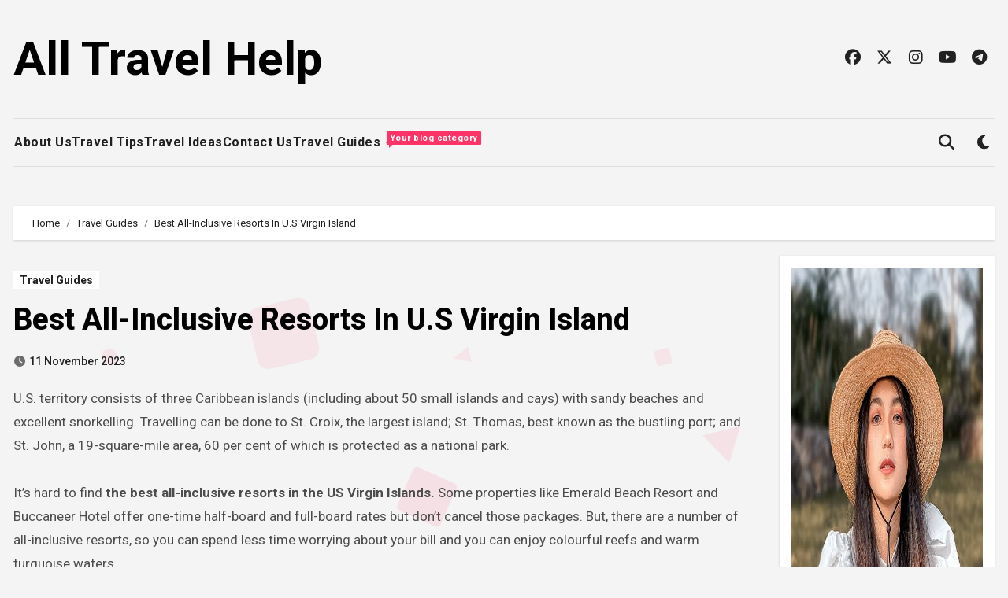

--- FILE ---
content_type: text/html; charset=UTF-8
request_url: https://alltravelhelp.com/best-all-inclusive-resorts-in-u-s-virgin-island/
body_size: 29605
content:
<!-- =========================
  Page Breadcrumb   
============================== -->
<!DOCTYPE html>
<html lang="en-GB">
<head>
<meta charset="UTF-8">
<meta name="viewport" content="width=device-width, initial-scale=1">
<link rel="profile" href="https://gmpg.org/xfn/11">
<meta name='robots' content='index, follow, max-image-preview:large, max-snippet:-1, max-video-preview:-1' />

	<!-- This site is optimized with the Yoast SEO plugin v26.8 - https://yoast.com/product/yoast-seo-wordpress/ -->
	<title>Best All-Inclusive Resorts In U.S Virgin Island</title>
	<meta name="description" content="Amenities to consider for your next vacation in the US Virgin Islands. Below are all-inclusive resorts in the U.S. Virgin Islands." />
	<link rel="canonical" href="https://alltravelhelp.com/best-all-inclusive-resorts-in-u-s-virgin-island/" />
	<meta property="og:locale" content="en_GB" />
	<meta property="og:type" content="article" />
	<meta property="og:title" content="Best All-Inclusive Resorts In U.S Virgin Island" />
	<meta property="og:description" content="Amenities to consider for your next vacation in the US Virgin Islands. Below are all-inclusive resorts in the U.S. Virgin Islands." />
	<meta property="og:url" content="https://alltravelhelp.com/best-all-inclusive-resorts-in-u-s-virgin-island/" />
	<meta property="og:site_name" content="All Travel Help" />
	<meta property="article:published_time" content="2023-11-11T09:00:32+00:00" />
	<meta property="og:image" content="https://alltravelhelp.com/wp-content/uploads/2023/11/bеachеs-of-Jacksonville.jpg" />
	<meta property="og:image:width" content="640" />
	<meta property="og:image:height" content="427" />
	<meta property="og:image:type" content="image/jpeg" />
	<meta name="author" content="alltravelhelp.com" />
	<meta name="twitter:card" content="summary_large_image" />
	<meta name="twitter:label1" content="Written by" />
	<meta name="twitter:data1" content="alltravelhelp.com" />
	<meta name="twitter:label2" content="Estimated reading time" />
	<meta name="twitter:data2" content="8 minutes" />
	<script type="application/ld+json" class="yoast-schema-graph">{"@context":"https://schema.org","@graph":[{"@type":"Article","@id":"https://alltravelhelp.com/best-all-inclusive-resorts-in-u-s-virgin-island/#article","isPartOf":{"@id":"https://alltravelhelp.com/best-all-inclusive-resorts-in-u-s-virgin-island/"},"author":{"name":"alltravelhelp.com","@id":"https://alltravelhelp.com/#/schema/person/b7ff8250144aaaaa0c058de29ff38eb1"},"headline":"Best All-Inclusive Resorts In U.S Virgin Island","datePublished":"2023-11-11T09:00:32+00:00","mainEntityOfPage":{"@id":"https://alltravelhelp.com/best-all-inclusive-resorts-in-u-s-virgin-island/"},"wordCount":1644,"commentCount":0,"publisher":{"@id":"https://alltravelhelp.com/#organization"},"image":{"@id":"https://alltravelhelp.com/best-all-inclusive-resorts-in-u-s-virgin-island/#primaryimage"},"thumbnailUrl":"https://alltravelhelp.com/wp-content/uploads/2023/11/bеachеs-of-Jacksonville.jpg","keywords":["All-Inclusive Resorts In U.S Virgin Island"],"articleSection":["Travel Guides"],"inLanguage":"en-GB","potentialAction":[{"@type":"CommentAction","name":"Comment","target":["https://alltravelhelp.com/best-all-inclusive-resorts-in-u-s-virgin-island/#respond"]}]},{"@type":"WebPage","@id":"https://alltravelhelp.com/best-all-inclusive-resorts-in-u-s-virgin-island/","url":"https://alltravelhelp.com/best-all-inclusive-resorts-in-u-s-virgin-island/","name":"Best All-Inclusive Resorts In U.S Virgin Island","isPartOf":{"@id":"https://alltravelhelp.com/#website"},"primaryImageOfPage":{"@id":"https://alltravelhelp.com/best-all-inclusive-resorts-in-u-s-virgin-island/#primaryimage"},"image":{"@id":"https://alltravelhelp.com/best-all-inclusive-resorts-in-u-s-virgin-island/#primaryimage"},"thumbnailUrl":"https://alltravelhelp.com/wp-content/uploads/2023/11/bеachеs-of-Jacksonville.jpg","datePublished":"2023-11-11T09:00:32+00:00","description":"Amenities to consider for your next vacation in the US Virgin Islands. Below are all-inclusive resorts in the U.S. Virgin Islands.","breadcrumb":{"@id":"https://alltravelhelp.com/best-all-inclusive-resorts-in-u-s-virgin-island/#breadcrumb"},"inLanguage":"en-GB","potentialAction":[{"@type":"ReadAction","target":["https://alltravelhelp.com/best-all-inclusive-resorts-in-u-s-virgin-island/"]}]},{"@type":"ImageObject","inLanguage":"en-GB","@id":"https://alltravelhelp.com/best-all-inclusive-resorts-in-u-s-virgin-island/#primaryimage","url":"https://alltravelhelp.com/wp-content/uploads/2023/11/bеachеs-of-Jacksonville.jpg","contentUrl":"https://alltravelhelp.com/wp-content/uploads/2023/11/bеachеs-of-Jacksonville.jpg","width":640,"height":427,"caption":"Resorts In U.S Virgin Island"},{"@type":"BreadcrumbList","@id":"https://alltravelhelp.com/best-all-inclusive-resorts-in-u-s-virgin-island/#breadcrumb","itemListElement":[{"@type":"ListItem","position":1,"name":"Home","item":"https://alltravelhelp.com/"},{"@type":"ListItem","position":2,"name":"Best All-Inclusive Resorts In U.S Virgin Island"}]},{"@type":"WebSite","@id":"https://alltravelhelp.com/#website","url":"https://alltravelhelp.com/","name":"All Travel Help","description":"","publisher":{"@id":"https://alltravelhelp.com/#organization"},"potentialAction":[{"@type":"SearchAction","target":{"@type":"EntryPoint","urlTemplate":"https://alltravelhelp.com/?s={search_term_string}"},"query-input":{"@type":"PropertyValueSpecification","valueRequired":true,"valueName":"search_term_string"}}],"inLanguage":"en-GB"},{"@type":"Organization","@id":"https://alltravelhelp.com/#organization","name":"All Travel Help","url":"https://alltravelhelp.com/","logo":{"@type":"ImageObject","inLanguage":"en-GB","@id":"https://alltravelhelp.com/#/schema/logo/image/","url":"","contentUrl":"","caption":"All Travel Help"},"image":{"@id":"https://alltravelhelp.com/#/schema/logo/image/"}},{"@type":"Person","@id":"https://alltravelhelp.com/#/schema/person/b7ff8250144aaaaa0c058de29ff38eb1","name":"alltravelhelp.com","image":{"@type":"ImageObject","inLanguage":"en-GB","@id":"https://alltravelhelp.com/#/schema/person/image/","url":"https://secure.gravatar.com/avatar/a49678c47a4ab1aaa5c0ed5287ef539f669c63b8a0d29edf75e25b3169688ad5?s=96&d=mm&r=g","contentUrl":"https://secure.gravatar.com/avatar/a49678c47a4ab1aaa5c0ed5287ef539f669c63b8a0d29edf75e25b3169688ad5?s=96&d=mm&r=g","caption":"alltravelhelp.com"},"sameAs":["https://alltravelhelp.com"]}]}</script>
	<!-- / Yoast SEO plugin. -->


<link rel='dns-prefetch' href='//fonts.googleapis.com' />
<link rel="alternate" type="application/rss+xml" title="All Travel Help &raquo; Feed" href="https://alltravelhelp.com/feed/" />
<link rel="alternate" type="application/rss+xml" title="All Travel Help &raquo; Comments Feed" href="https://alltravelhelp.com/comments/feed/" />
<link rel="alternate" type="application/rss+xml" title="All Travel Help &raquo; Best All-Inclusive Resorts In U.S Virgin Island Comments Feed" href="https://alltravelhelp.com/best-all-inclusive-resorts-in-u-s-virgin-island/feed/" />
<link rel="alternate" title="oEmbed (JSON)" type="application/json+oembed" href="https://alltravelhelp.com/wp-json/oembed/1.0/embed?url=https%3A%2F%2Falltravelhelp.com%2Fbest-all-inclusive-resorts-in-u-s-virgin-island%2F" />
<link rel="alternate" title="oEmbed (XML)" type="text/xml+oembed" href="https://alltravelhelp.com/wp-json/oembed/1.0/embed?url=https%3A%2F%2Falltravelhelp.com%2Fbest-all-inclusive-resorts-in-u-s-virgin-island%2F&#038;format=xml" />
<style id='wp-img-auto-sizes-contain-inline-css' type='text/css'>
img:is([sizes=auto i],[sizes^="auto," i]){contain-intrinsic-size:3000px 1500px}
/*# sourceURL=wp-img-auto-sizes-contain-inline-css */
</style>

<style id='wp-emoji-styles-inline-css' type='text/css'>

	img.wp-smiley, img.emoji {
		display: inline !important;
		border: none !important;
		box-shadow: none !important;
		height: 1em !important;
		width: 1em !important;
		margin: 0 0.07em !important;
		vertical-align: -0.1em !important;
		background: none !important;
		padding: 0 !important;
	}
/*# sourceURL=wp-emoji-styles-inline-css */
</style>
<link rel='stylesheet' id='wp-block-library-css' href='https://alltravelhelp.com/wp-includes/css/dist/block-library/style.min.css?ver=6.9' type='text/css' media='all' />
<style id='wp-block-categories-inline-css' type='text/css'>
.wp-block-categories{box-sizing:border-box}.wp-block-categories.alignleft{margin-right:2em}.wp-block-categories.alignright{margin-left:2em}.wp-block-categories.wp-block-categories-dropdown.aligncenter{text-align:center}.wp-block-categories .wp-block-categories__label{display:block;width:100%}
/*# sourceURL=https://alltravelhelp.com/wp-includes/blocks/categories/style.min.css */
</style>
<style id='wp-block-heading-inline-css' type='text/css'>
h1:where(.wp-block-heading).has-background,h2:where(.wp-block-heading).has-background,h3:where(.wp-block-heading).has-background,h4:where(.wp-block-heading).has-background,h5:where(.wp-block-heading).has-background,h6:where(.wp-block-heading).has-background{padding:1.25em 2.375em}h1.has-text-align-left[style*=writing-mode]:where([style*=vertical-lr]),h1.has-text-align-right[style*=writing-mode]:where([style*=vertical-rl]),h2.has-text-align-left[style*=writing-mode]:where([style*=vertical-lr]),h2.has-text-align-right[style*=writing-mode]:where([style*=vertical-rl]),h3.has-text-align-left[style*=writing-mode]:where([style*=vertical-lr]),h3.has-text-align-right[style*=writing-mode]:where([style*=vertical-rl]),h4.has-text-align-left[style*=writing-mode]:where([style*=vertical-lr]),h4.has-text-align-right[style*=writing-mode]:where([style*=vertical-rl]),h5.has-text-align-left[style*=writing-mode]:where([style*=vertical-lr]),h5.has-text-align-right[style*=writing-mode]:where([style*=vertical-rl]),h6.has-text-align-left[style*=writing-mode]:where([style*=vertical-lr]),h6.has-text-align-right[style*=writing-mode]:where([style*=vertical-rl]){rotate:180deg}
/*# sourceURL=https://alltravelhelp.com/wp-includes/blocks/heading/style.min.css */
</style>
<style id='wp-block-image-inline-css' type='text/css'>
.wp-block-image>a,.wp-block-image>figure>a{display:inline-block}.wp-block-image img{box-sizing:border-box;height:auto;max-width:100%;vertical-align:bottom}@media not (prefers-reduced-motion){.wp-block-image img.hide{visibility:hidden}.wp-block-image img.show{animation:show-content-image .4s}}.wp-block-image[style*=border-radius] img,.wp-block-image[style*=border-radius]>a{border-radius:inherit}.wp-block-image.has-custom-border img{box-sizing:border-box}.wp-block-image.aligncenter{text-align:center}.wp-block-image.alignfull>a,.wp-block-image.alignwide>a{width:100%}.wp-block-image.alignfull img,.wp-block-image.alignwide img{height:auto;width:100%}.wp-block-image .aligncenter,.wp-block-image .alignleft,.wp-block-image .alignright,.wp-block-image.aligncenter,.wp-block-image.alignleft,.wp-block-image.alignright{display:table}.wp-block-image .aligncenter>figcaption,.wp-block-image .alignleft>figcaption,.wp-block-image .alignright>figcaption,.wp-block-image.aligncenter>figcaption,.wp-block-image.alignleft>figcaption,.wp-block-image.alignright>figcaption{caption-side:bottom;display:table-caption}.wp-block-image .alignleft{float:left;margin:.5em 1em .5em 0}.wp-block-image .alignright{float:right;margin:.5em 0 .5em 1em}.wp-block-image .aligncenter{margin-left:auto;margin-right:auto}.wp-block-image :where(figcaption){margin-bottom:1em;margin-top:.5em}.wp-block-image.is-style-circle-mask img{border-radius:9999px}@supports ((-webkit-mask-image:none) or (mask-image:none)) or (-webkit-mask-image:none){.wp-block-image.is-style-circle-mask img{border-radius:0;-webkit-mask-image:url('data:image/svg+xml;utf8,<svg viewBox="0 0 100 100" xmlns="http://www.w3.org/2000/svg"><circle cx="50" cy="50" r="50"/></svg>');mask-image:url('data:image/svg+xml;utf8,<svg viewBox="0 0 100 100" xmlns="http://www.w3.org/2000/svg"><circle cx="50" cy="50" r="50"/></svg>');mask-mode:alpha;-webkit-mask-position:center;mask-position:center;-webkit-mask-repeat:no-repeat;mask-repeat:no-repeat;-webkit-mask-size:contain;mask-size:contain}}:root :where(.wp-block-image.is-style-rounded img,.wp-block-image .is-style-rounded img){border-radius:9999px}.wp-block-image figure{margin:0}.wp-lightbox-container{display:flex;flex-direction:column;position:relative}.wp-lightbox-container img{cursor:zoom-in}.wp-lightbox-container img:hover+button{opacity:1}.wp-lightbox-container button{align-items:center;backdrop-filter:blur(16px) saturate(180%);background-color:#5a5a5a40;border:none;border-radius:4px;cursor:zoom-in;display:flex;height:20px;justify-content:center;opacity:0;padding:0;position:absolute;right:16px;text-align:center;top:16px;width:20px;z-index:100}@media not (prefers-reduced-motion){.wp-lightbox-container button{transition:opacity .2s ease}}.wp-lightbox-container button:focus-visible{outline:3px auto #5a5a5a40;outline:3px auto -webkit-focus-ring-color;outline-offset:3px}.wp-lightbox-container button:hover{cursor:pointer;opacity:1}.wp-lightbox-container button:focus{opacity:1}.wp-lightbox-container button:focus,.wp-lightbox-container button:hover,.wp-lightbox-container button:not(:hover):not(:active):not(.has-background){background-color:#5a5a5a40;border:none}.wp-lightbox-overlay{box-sizing:border-box;cursor:zoom-out;height:100vh;left:0;overflow:hidden;position:fixed;top:0;visibility:hidden;width:100%;z-index:100000}.wp-lightbox-overlay .close-button{align-items:center;cursor:pointer;display:flex;justify-content:center;min-height:40px;min-width:40px;padding:0;position:absolute;right:calc(env(safe-area-inset-right) + 16px);top:calc(env(safe-area-inset-top) + 16px);z-index:5000000}.wp-lightbox-overlay .close-button:focus,.wp-lightbox-overlay .close-button:hover,.wp-lightbox-overlay .close-button:not(:hover):not(:active):not(.has-background){background:none;border:none}.wp-lightbox-overlay .lightbox-image-container{height:var(--wp--lightbox-container-height);left:50%;overflow:hidden;position:absolute;top:50%;transform:translate(-50%,-50%);transform-origin:top left;width:var(--wp--lightbox-container-width);z-index:9999999999}.wp-lightbox-overlay .wp-block-image{align-items:center;box-sizing:border-box;display:flex;height:100%;justify-content:center;margin:0;position:relative;transform-origin:0 0;width:100%;z-index:3000000}.wp-lightbox-overlay .wp-block-image img{height:var(--wp--lightbox-image-height);min-height:var(--wp--lightbox-image-height);min-width:var(--wp--lightbox-image-width);width:var(--wp--lightbox-image-width)}.wp-lightbox-overlay .wp-block-image figcaption{display:none}.wp-lightbox-overlay button{background:none;border:none}.wp-lightbox-overlay .scrim{background-color:#fff;height:100%;opacity:.9;position:absolute;width:100%;z-index:2000000}.wp-lightbox-overlay.active{visibility:visible}@media not (prefers-reduced-motion){.wp-lightbox-overlay.active{animation:turn-on-visibility .25s both}.wp-lightbox-overlay.active img{animation:turn-on-visibility .35s both}.wp-lightbox-overlay.show-closing-animation:not(.active){animation:turn-off-visibility .35s both}.wp-lightbox-overlay.show-closing-animation:not(.active) img{animation:turn-off-visibility .25s both}.wp-lightbox-overlay.zoom.active{animation:none;opacity:1;visibility:visible}.wp-lightbox-overlay.zoom.active .lightbox-image-container{animation:lightbox-zoom-in .4s}.wp-lightbox-overlay.zoom.active .lightbox-image-container img{animation:none}.wp-lightbox-overlay.zoom.active .scrim{animation:turn-on-visibility .4s forwards}.wp-lightbox-overlay.zoom.show-closing-animation:not(.active){animation:none}.wp-lightbox-overlay.zoom.show-closing-animation:not(.active) .lightbox-image-container{animation:lightbox-zoom-out .4s}.wp-lightbox-overlay.zoom.show-closing-animation:not(.active) .lightbox-image-container img{animation:none}.wp-lightbox-overlay.zoom.show-closing-animation:not(.active) .scrim{animation:turn-off-visibility .4s forwards}}@keyframes show-content-image{0%{visibility:hidden}99%{visibility:hidden}to{visibility:visible}}@keyframes turn-on-visibility{0%{opacity:0}to{opacity:1}}@keyframes turn-off-visibility{0%{opacity:1;visibility:visible}99%{opacity:0;visibility:visible}to{opacity:0;visibility:hidden}}@keyframes lightbox-zoom-in{0%{transform:translate(calc((-100vw + var(--wp--lightbox-scrollbar-width))/2 + var(--wp--lightbox-initial-left-position)),calc(-50vh + var(--wp--lightbox-initial-top-position))) scale(var(--wp--lightbox-scale))}to{transform:translate(-50%,-50%) scale(1)}}@keyframes lightbox-zoom-out{0%{transform:translate(-50%,-50%) scale(1);visibility:visible}99%{visibility:visible}to{transform:translate(calc((-100vw + var(--wp--lightbox-scrollbar-width))/2 + var(--wp--lightbox-initial-left-position)),calc(-50vh + var(--wp--lightbox-initial-top-position))) scale(var(--wp--lightbox-scale));visibility:hidden}}
/*# sourceURL=https://alltravelhelp.com/wp-includes/blocks/image/style.min.css */
</style>
<style id='wp-block-image-theme-inline-css' type='text/css'>
:root :where(.wp-block-image figcaption){color:#555;font-size:13px;text-align:center}.is-dark-theme :root :where(.wp-block-image figcaption){color:#ffffffa6}.wp-block-image{margin:0 0 1em}
/*# sourceURL=https://alltravelhelp.com/wp-includes/blocks/image/theme.min.css */
</style>
<style id='wp-block-latest-posts-inline-css' type='text/css'>
.wp-block-latest-posts{box-sizing:border-box}.wp-block-latest-posts.alignleft{margin-right:2em}.wp-block-latest-posts.alignright{margin-left:2em}.wp-block-latest-posts.wp-block-latest-posts__list{list-style:none}.wp-block-latest-posts.wp-block-latest-posts__list li{clear:both;overflow-wrap:break-word}.wp-block-latest-posts.is-grid{display:flex;flex-wrap:wrap}.wp-block-latest-posts.is-grid li{margin:0 1.25em 1.25em 0;width:100%}@media (min-width:600px){.wp-block-latest-posts.columns-2 li{width:calc(50% - .625em)}.wp-block-latest-posts.columns-2 li:nth-child(2n){margin-right:0}.wp-block-latest-posts.columns-3 li{width:calc(33.33333% - .83333em)}.wp-block-latest-posts.columns-3 li:nth-child(3n){margin-right:0}.wp-block-latest-posts.columns-4 li{width:calc(25% - .9375em)}.wp-block-latest-posts.columns-4 li:nth-child(4n){margin-right:0}.wp-block-latest-posts.columns-5 li{width:calc(20% - 1em)}.wp-block-latest-posts.columns-5 li:nth-child(5n){margin-right:0}.wp-block-latest-posts.columns-6 li{width:calc(16.66667% - 1.04167em)}.wp-block-latest-posts.columns-6 li:nth-child(6n){margin-right:0}}:root :where(.wp-block-latest-posts.is-grid){padding:0}:root :where(.wp-block-latest-posts.wp-block-latest-posts__list){padding-left:0}.wp-block-latest-posts__post-author,.wp-block-latest-posts__post-date{display:block;font-size:.8125em}.wp-block-latest-posts__post-excerpt,.wp-block-latest-posts__post-full-content{margin-bottom:1em;margin-top:.5em}.wp-block-latest-posts__featured-image a{display:inline-block}.wp-block-latest-posts__featured-image img{height:auto;max-width:100%;width:auto}.wp-block-latest-posts__featured-image.alignleft{float:left;margin-right:1em}.wp-block-latest-posts__featured-image.alignright{float:right;margin-left:1em}.wp-block-latest-posts__featured-image.aligncenter{margin-bottom:1em;text-align:center}
/*# sourceURL=https://alltravelhelp.com/wp-includes/blocks/latest-posts/style.min.css */
</style>
<style id='wp-block-list-inline-css' type='text/css'>
ol,ul{box-sizing:border-box}:root :where(.wp-block-list.has-background){padding:1.25em 2.375em}
/*# sourceURL=https://alltravelhelp.com/wp-includes/blocks/list/style.min.css */
</style>
<style id='wp-block-paragraph-inline-css' type='text/css'>
.is-small-text{font-size:.875em}.is-regular-text{font-size:1em}.is-large-text{font-size:2.25em}.is-larger-text{font-size:3em}.has-drop-cap:not(:focus):first-letter{float:left;font-size:8.4em;font-style:normal;font-weight:100;line-height:.68;margin:.05em .1em 0 0;text-transform:uppercase}body.rtl .has-drop-cap:not(:focus):first-letter{float:none;margin-left:.1em}p.has-drop-cap.has-background{overflow:hidden}:root :where(p.has-background){padding:1.25em 2.375em}:where(p.has-text-color:not(.has-link-color)) a{color:inherit}p.has-text-align-left[style*="writing-mode:vertical-lr"],p.has-text-align-right[style*="writing-mode:vertical-rl"]{rotate:180deg}
/*# sourceURL=https://alltravelhelp.com/wp-includes/blocks/paragraph/style.min.css */
</style>
<style id='global-styles-inline-css' type='text/css'>
:root{--wp--preset--aspect-ratio--square: 1;--wp--preset--aspect-ratio--4-3: 4/3;--wp--preset--aspect-ratio--3-4: 3/4;--wp--preset--aspect-ratio--3-2: 3/2;--wp--preset--aspect-ratio--2-3: 2/3;--wp--preset--aspect-ratio--16-9: 16/9;--wp--preset--aspect-ratio--9-16: 9/16;--wp--preset--color--black: #000000;--wp--preset--color--cyan-bluish-gray: #abb8c3;--wp--preset--color--white: #ffffff;--wp--preset--color--pale-pink: #f78da7;--wp--preset--color--vivid-red: #cf2e2e;--wp--preset--color--luminous-vivid-orange: #ff6900;--wp--preset--color--luminous-vivid-amber: #fcb900;--wp--preset--color--light-green-cyan: #7bdcb5;--wp--preset--color--vivid-green-cyan: #00d084;--wp--preset--color--pale-cyan-blue: #8ed1fc;--wp--preset--color--vivid-cyan-blue: #0693e3;--wp--preset--color--vivid-purple: #9b51e0;--wp--preset--gradient--vivid-cyan-blue-to-vivid-purple: linear-gradient(135deg,rgb(6,147,227) 0%,rgb(155,81,224) 100%);--wp--preset--gradient--light-green-cyan-to-vivid-green-cyan: linear-gradient(135deg,rgb(122,220,180) 0%,rgb(0,208,130) 100%);--wp--preset--gradient--luminous-vivid-amber-to-luminous-vivid-orange: linear-gradient(135deg,rgb(252,185,0) 0%,rgb(255,105,0) 100%);--wp--preset--gradient--luminous-vivid-orange-to-vivid-red: linear-gradient(135deg,rgb(255,105,0) 0%,rgb(207,46,46) 100%);--wp--preset--gradient--very-light-gray-to-cyan-bluish-gray: linear-gradient(135deg,rgb(238,238,238) 0%,rgb(169,184,195) 100%);--wp--preset--gradient--cool-to-warm-spectrum: linear-gradient(135deg,rgb(74,234,220) 0%,rgb(151,120,209) 20%,rgb(207,42,186) 40%,rgb(238,44,130) 60%,rgb(251,105,98) 80%,rgb(254,248,76) 100%);--wp--preset--gradient--blush-light-purple: linear-gradient(135deg,rgb(255,206,236) 0%,rgb(152,150,240) 100%);--wp--preset--gradient--blush-bordeaux: linear-gradient(135deg,rgb(254,205,165) 0%,rgb(254,45,45) 50%,rgb(107,0,62) 100%);--wp--preset--gradient--luminous-dusk: linear-gradient(135deg,rgb(255,203,112) 0%,rgb(199,81,192) 50%,rgb(65,88,208) 100%);--wp--preset--gradient--pale-ocean: linear-gradient(135deg,rgb(255,245,203) 0%,rgb(182,227,212) 50%,rgb(51,167,181) 100%);--wp--preset--gradient--electric-grass: linear-gradient(135deg,rgb(202,248,128) 0%,rgb(113,206,126) 100%);--wp--preset--gradient--midnight: linear-gradient(135deg,rgb(2,3,129) 0%,rgb(40,116,252) 100%);--wp--preset--font-size--small: 13px;--wp--preset--font-size--medium: 20px;--wp--preset--font-size--large: 36px;--wp--preset--font-size--x-large: 42px;--wp--preset--spacing--20: 0.44rem;--wp--preset--spacing--30: 0.67rem;--wp--preset--spacing--40: 1rem;--wp--preset--spacing--50: 1.5rem;--wp--preset--spacing--60: 2.25rem;--wp--preset--spacing--70: 3.38rem;--wp--preset--spacing--80: 5.06rem;--wp--preset--shadow--natural: 6px 6px 9px rgba(0, 0, 0, 0.2);--wp--preset--shadow--deep: 12px 12px 50px rgba(0, 0, 0, 0.4);--wp--preset--shadow--sharp: 6px 6px 0px rgba(0, 0, 0, 0.2);--wp--preset--shadow--outlined: 6px 6px 0px -3px rgb(255, 255, 255), 6px 6px rgb(0, 0, 0);--wp--preset--shadow--crisp: 6px 6px 0px rgb(0, 0, 0);}:where(.is-layout-flex){gap: 0.5em;}:where(.is-layout-grid){gap: 0.5em;}body .is-layout-flex{display: flex;}.is-layout-flex{flex-wrap: wrap;align-items: center;}.is-layout-flex > :is(*, div){margin: 0;}body .is-layout-grid{display: grid;}.is-layout-grid > :is(*, div){margin: 0;}:where(.wp-block-columns.is-layout-flex){gap: 2em;}:where(.wp-block-columns.is-layout-grid){gap: 2em;}:where(.wp-block-post-template.is-layout-flex){gap: 1.25em;}:where(.wp-block-post-template.is-layout-grid){gap: 1.25em;}.has-black-color{color: var(--wp--preset--color--black) !important;}.has-cyan-bluish-gray-color{color: var(--wp--preset--color--cyan-bluish-gray) !important;}.has-white-color{color: var(--wp--preset--color--white) !important;}.has-pale-pink-color{color: var(--wp--preset--color--pale-pink) !important;}.has-vivid-red-color{color: var(--wp--preset--color--vivid-red) !important;}.has-luminous-vivid-orange-color{color: var(--wp--preset--color--luminous-vivid-orange) !important;}.has-luminous-vivid-amber-color{color: var(--wp--preset--color--luminous-vivid-amber) !important;}.has-light-green-cyan-color{color: var(--wp--preset--color--light-green-cyan) !important;}.has-vivid-green-cyan-color{color: var(--wp--preset--color--vivid-green-cyan) !important;}.has-pale-cyan-blue-color{color: var(--wp--preset--color--pale-cyan-blue) !important;}.has-vivid-cyan-blue-color{color: var(--wp--preset--color--vivid-cyan-blue) !important;}.has-vivid-purple-color{color: var(--wp--preset--color--vivid-purple) !important;}.has-black-background-color{background-color: var(--wp--preset--color--black) !important;}.has-cyan-bluish-gray-background-color{background-color: var(--wp--preset--color--cyan-bluish-gray) !important;}.has-white-background-color{background-color: var(--wp--preset--color--white) !important;}.has-pale-pink-background-color{background-color: var(--wp--preset--color--pale-pink) !important;}.has-vivid-red-background-color{background-color: var(--wp--preset--color--vivid-red) !important;}.has-luminous-vivid-orange-background-color{background-color: var(--wp--preset--color--luminous-vivid-orange) !important;}.has-luminous-vivid-amber-background-color{background-color: var(--wp--preset--color--luminous-vivid-amber) !important;}.has-light-green-cyan-background-color{background-color: var(--wp--preset--color--light-green-cyan) !important;}.has-vivid-green-cyan-background-color{background-color: var(--wp--preset--color--vivid-green-cyan) !important;}.has-pale-cyan-blue-background-color{background-color: var(--wp--preset--color--pale-cyan-blue) !important;}.has-vivid-cyan-blue-background-color{background-color: var(--wp--preset--color--vivid-cyan-blue) !important;}.has-vivid-purple-background-color{background-color: var(--wp--preset--color--vivid-purple) !important;}.has-black-border-color{border-color: var(--wp--preset--color--black) !important;}.has-cyan-bluish-gray-border-color{border-color: var(--wp--preset--color--cyan-bluish-gray) !important;}.has-white-border-color{border-color: var(--wp--preset--color--white) !important;}.has-pale-pink-border-color{border-color: var(--wp--preset--color--pale-pink) !important;}.has-vivid-red-border-color{border-color: var(--wp--preset--color--vivid-red) !important;}.has-luminous-vivid-orange-border-color{border-color: var(--wp--preset--color--luminous-vivid-orange) !important;}.has-luminous-vivid-amber-border-color{border-color: var(--wp--preset--color--luminous-vivid-amber) !important;}.has-light-green-cyan-border-color{border-color: var(--wp--preset--color--light-green-cyan) !important;}.has-vivid-green-cyan-border-color{border-color: var(--wp--preset--color--vivid-green-cyan) !important;}.has-pale-cyan-blue-border-color{border-color: var(--wp--preset--color--pale-cyan-blue) !important;}.has-vivid-cyan-blue-border-color{border-color: var(--wp--preset--color--vivid-cyan-blue) !important;}.has-vivid-purple-border-color{border-color: var(--wp--preset--color--vivid-purple) !important;}.has-vivid-cyan-blue-to-vivid-purple-gradient-background{background: var(--wp--preset--gradient--vivid-cyan-blue-to-vivid-purple) !important;}.has-light-green-cyan-to-vivid-green-cyan-gradient-background{background: var(--wp--preset--gradient--light-green-cyan-to-vivid-green-cyan) !important;}.has-luminous-vivid-amber-to-luminous-vivid-orange-gradient-background{background: var(--wp--preset--gradient--luminous-vivid-amber-to-luminous-vivid-orange) !important;}.has-luminous-vivid-orange-to-vivid-red-gradient-background{background: var(--wp--preset--gradient--luminous-vivid-orange-to-vivid-red) !important;}.has-very-light-gray-to-cyan-bluish-gray-gradient-background{background: var(--wp--preset--gradient--very-light-gray-to-cyan-bluish-gray) !important;}.has-cool-to-warm-spectrum-gradient-background{background: var(--wp--preset--gradient--cool-to-warm-spectrum) !important;}.has-blush-light-purple-gradient-background{background: var(--wp--preset--gradient--blush-light-purple) !important;}.has-blush-bordeaux-gradient-background{background: var(--wp--preset--gradient--blush-bordeaux) !important;}.has-luminous-dusk-gradient-background{background: var(--wp--preset--gradient--luminous-dusk) !important;}.has-pale-ocean-gradient-background{background: var(--wp--preset--gradient--pale-ocean) !important;}.has-electric-grass-gradient-background{background: var(--wp--preset--gradient--electric-grass) !important;}.has-midnight-gradient-background{background: var(--wp--preset--gradient--midnight) !important;}.has-small-font-size{font-size: var(--wp--preset--font-size--small) !important;}.has-medium-font-size{font-size: var(--wp--preset--font-size--medium) !important;}.has-large-font-size{font-size: var(--wp--preset--font-size--large) !important;}.has-x-large-font-size{font-size: var(--wp--preset--font-size--x-large) !important;}
/*# sourceURL=global-styles-inline-css */
</style>

<style id='classic-theme-styles-inline-css' type='text/css'>
/*! This file is auto-generated */
.wp-block-button__link{color:#fff;background-color:#32373c;border-radius:9999px;box-shadow:none;text-decoration:none;padding:calc(.667em + 2px) calc(1.333em + 2px);font-size:1.125em}.wp-block-file__button{background:#32373c;color:#fff;text-decoration:none}
/*# sourceURL=/wp-includes/css/classic-themes.min.css */
</style>
<link rel='stylesheet' id='blogus-fonts-css' href='//fonts.googleapis.com/css?family=Josefin+Sans%3A300%2C400%2C500%2C700%7COpen+Sans%3A300%2C400%2C600%2C700%7CKalam%3A300%2C400%2C700%7CRokkitt%3A300%2C400%2C700%7CJost%3A300%2C400%2C500%2C700%7CPoppins%3A300%2C400%2C500%2C600%2C700%7CLato%3A300%2C400%2C700%7CNoto+Serif%3A300%2C400%2C700%7CRaleway%3A300%2C400%2C500%2C700%7CRoboto%3A300%2C400%2C500%2C700%7CRubik%3A300%2C400%2C500%2C700&#038;display=swap&#038;subset=latin,latin-ext' type='text/css' media='all' />
<link rel='stylesheet' id='blogus-google-fonts-css' href='//fonts.googleapis.com/css?family=ABeeZee%7CAbel%7CAbril+Fatface%7CAclonica%7CAcme%7CActor%7CAdamina%7CAdvent+Pro%7CAguafina+Script%7CAkronim%7CAladin%7CAldrich%7CAlef%7CAlegreya%7CAlegreya+SC%7CAlegreya+Sans%7CAlegreya+Sans+SC%7CAlex+Brush%7CAlfa+Slab+One%7CAlice%7CAlike%7CAlike+Angular%7CAllan%7CAllerta%7CAllerta+Stencil%7CAllura%7CAlmendra%7CAlmendra+Display%7CAlmendra+SC%7CAmarante%7CAmaranth%7CAmatic+SC%7CAmatica+SC%7CAmethysta%7CAmiko%7CAmiri%7CAmita%7CAnaheim%7CAndada%7CAndika%7CAngkor%7CAnnie+Use+Your+Telescope%7CAnonymous+Pro%7CAntic%7CAntic+Didone%7CAntic+Slab%7CAnton%7CArapey%7CArbutus%7CArbutus+Slab%7CArchitects+Daughter%7CArchivo+Black%7CArchivo+Narrow%7CAref+Ruqaa%7CArima+Madurai%7CArimo%7CArizonia%7CArmata%7CArtifika%7CArvo%7CArya%7CAsap%7CAsar%7CAsset%7CAssistant%7CAstloch%7CAsul%7CAthiti%7CAtma%7CAtomic+Age%7CAubrey%7CAudiowide%7CAutour+One%7CAverage%7CAverage+Sans%7CAveria+Gruesa+Libre%7CAveria+Libre%7CAveria+Sans+Libre%7CAveria+Serif+Libre%7CBad+Script%7CBaloo%7CBaloo+Bhai%7CBaloo+Da%7CBaloo+Thambi%7CBalthazar%7CBangers%7CBasic%7CBattambang%7CBaumans%7CBayon%7CBelgrano%7CBelleza%7CBenchNine%7CBentham%7CBerkshire+Swash%7CBevan%7CBigelow+Rules%7CBigshot+One%7CBilbo%7CBilbo+Swash+Caps%7CBioRhyme%7CBioRhyme+Expanded%7CBiryani%7CBitter%7CBlack+Ops+One%7CBokor%7CBonbon%7CBoogaloo%7CBowlby+One%7CBowlby+One+SC%7CBrawler%7CBree+Serif%7CBubblegum+Sans%7CBubbler+One%7CBuda%7CBuenard%7CBungee%7CBungee+Hairline%7CBungee+Inline%7CBungee+Outline%7CBungee+Shade%7CButcherman%7CButterfly+Kids%7CCabin%7CCabin+Condensed%7CCabin+Sketch%7CCaesar+Dressing%7CCagliostro%7CCairo%7CCalligraffitti%7CCambay%7CCambo%7CCandal%7CCantarell%7CCantata+One%7CCantora+One%7CCapriola%7CCardo%7CCarme%7CCarrois+Gothic%7CCarrois+Gothic+SC%7CCarter+One%7CCatamaran%7CCaudex%7CCaveat%7CCaveat+Brush%7CCedarville+Cursive%7CCeviche+One%7CChanga%7CChanga+One%7CChango%7CChathura%7CChau+Philomene+One%7CChela+One%7CChelsea+Market%7CChenla%7CCherry+Cream+Soda%7CCherry+Swash%7CChewy%7CChicle%7CChivo%7CChonburi%7CCinzel%7CCinzel+Decorative%7CClicker+Script%7CCoda%7CCoda+Caption%7CCodystar%7CCoiny%7CCombo%7CComfortaa%7CComing+Soon%7CConcert+One%7CCondiment%7CContent%7CContrail+One%7CConvergence%7CCookie%7CCopse%7CCorben%7CCormorant%7CCormorant+Garamond%7CCormorant+Infant%7CCormorant+SC%7CCormorant+Unicase%7CCormorant+Upright%7CCourgette%7CCousine%7CCoustard%7CCovered+By+Your+Grace%7CCrafty+Girls%7CCreepster%7CCrete+Round%7CCrimson+Text%7CCroissant+One%7CCrushed%7CCuprum%7CCutive%7CCutive+Mono%7CDamion%7CDancing+Script%7CDangrek%7CDavid+Libre%7CDawning+of+a+New+Day%7CDays+One%7CDekko%7CDelius%7CDelius+Swash+Caps%7CDelius+Unicase%7CDella+Respira%7CDenk+One%7CDevonshire%7CDhurjati%7CDidact+Gothic%7CDiplomata%7CDiplomata+SC%7CDomine%7CDonegal+One%7CDoppio+One%7CDorsa%7CDosis%7CDr+Sugiyama%7CDroid+Sans%7CDroid+Sans+Mono%7CDroid+Serif%7CDuru+Sans%7CDynalight%7CEB+Garamond%7CEagle+Lake%7CEater%7CEconomica%7CEczar%7CEk+Mukta%7CEl+Messiri%7CElectrolize%7CElsie%7CElsie+Swash+Caps%7CEmblema+One%7CEmilys+Candy%7CEngagement%7CEnglebert%7CEnriqueta%7CErica+One%7CEsteban%7CEuphoria+Script%7CEwert%7CExo%7CExo+2%7CExpletus+Sans%7CFanwood+Text%7CFarsan%7CFascinate%7CFascinate+Inline%7CFaster+One%7CFasthand%7CFauna+One%7CFederant%7CFedero%7CFelipa%7CFenix%7CFinger+Paint%7CFira+Mono%7CFira+Sans%7CFjalla+One%7CFjord+One%7CFlamenco%7CFlavors%7CFondamento%7CFontdiner+Swanky%7CForum%7CFrancois+One%7CFrank+Ruhl+Libre%7CFreckle+Face%7CFredericka+the+Great%7CFredoka+One%7CFreehand%7CFresca%7CFrijole%7CFruktur%7CFugaz+One%7CGFS+Didot%7CGFS+Neohellenic%7CGabriela%7CGafata%7CGalada%7CGaldeano%7CGalindo%7CGentium+Basic%7CGentium+Book+Basic%7CGeo%7CGeostar%7CGeostar+Fill%7CGermania+One%7CGidugu%7CGilda+Display%7CGive+You+Glory%7CGlass+Antiqua%7CGlegoo%7CGloria+Hallelujah%7CGoblin+One%7CGochi+Hand%7CGorditas%7CGoudy+Bookletter+1911%7CGraduate%7CGrand+Hotel%7CGravitas+One%7CGreat+Vibes%7CGriffy%7CGruppo%7CGudea%7CGurajada%7CHabibi%7CHalant%7CHammersmith+One%7CHanalei%7CHanalei+Fill%7CHandlee%7CHanuman%7CHappy+Monkey%7CHarmattan%7CHeadland+One%7CHeebo%7CHenny+Penny%7CHerr+Von+Muellerhoff%7CHind%7CHind+Guntur%7CHind+Madurai%7CHind+Siliguri%7CHind+Vadodara%7CHoltwood+One+SC%7CHomemade+Apple%7CHomenaje%7CIM+Fell+DW+Pica%7CIM+Fell+DW+Pica+SC%7CIM+Fell+Double+Pica%7CIM+Fell+Double+Pica+SC%7CIM+Fell+English%7CIM+Fell+English+SC%7CIM+Fell+French+Canon%7CIM+Fell+French+Canon+SC%7CIM+Fell+Great+Primer%7CIM+Fell+Great+Primer+SC%7CIceberg%7CIceland%7CImprima%7CInconsolata%7CInder%7CIndie+Flower%7CInika%7CInknut+Antiqua%7CIrish+Grover%7CIstok+Web%7CItaliana%7CItalianno%7CItim%7CJacques+Francois%7CJacques+Francois+Shadow%7CJaldi%7CJim+Nightshade%7CJockey+One%7CJolly+Lodger%7CJomhuria%7CJosefin+Sans%7CJosefin+Slab%7CJoti+One%7CJudson%7CJulee%7CJulius+Sans+One%7CJunge%7CJura%7CJust+Another+Hand%7CJust+Me+Again+Down+Here%7CKadwa%7CKalam%7CKameron%7CKanit%7CKantumruy%7CKarla%7CKarma%7CKatibeh%7CKaushan+Script%7CKavivanar%7CKavoon%7CKdam+Thmor%7CKeania+One%7CKelly+Slab%7CKenia%7CKhand%7CKhmer%7CKhula%7CKite+One%7CKnewave%7CKotta+One%7CKoulen%7CKranky%7CKreon%7CKristi%7CKrona+One%7CKumar+One%7CKumar+One+Outline%7CKurale%7CLa+Belle+Aurore%7CLaila%7CLakki+Reddy%7CLalezar%7CLancelot%7CLateef%7CLato%7CLeague+Script%7CLeckerli+One%7CLedger%7CLekton%7CLemon%7CLemonada%7CLibre+Baskerville%7CLibre+Franklin%7CLife+Savers%7CLilita+One%7CLily+Script+One%7CLimelight%7CLinden+Hill%7CLobster%7CLobster+Two%7CLondrina+Outline%7CLondrina+Shadow%7CLondrina+Sketch%7CLondrina+Solid%7CLora%7CLove+Ya+Like+A+Sister%7CLoved+by+the+King%7CLovers+Quarrel%7CLuckiest+Guy%7CLusitana%7CLustria%7CMacondo%7CMacondo+Swash+Caps%7CMada%7CMagra%7CMaiden+Orange%7CMaitree%7CMako%7CMallanna%7CMandali%7CMarcellus%7CMarcellus+SC%7CMarck+Script%7CMargarine%7CMarko+One%7CMarmelad%7CMartel%7CMartel+Sans%7CMarvel%7CMate%7CMate+SC%7CMaven+Pro%7CMcLaren%7CMeddon%7CMedievalSharp%7CMedula+One%7CMeera+Inimai%7CMegrim%7CMeie+Script%7CMerienda%7CMerienda+One%7CMerriweather%7CMerriweather+Sans%7CMetal%7CMetal+Mania%7CMetamorphous%7CMetrophobic%7CMichroma%7CMilonga%7CMiltonian%7CMiltonian+Tattoo%7CMiniver%7CMiriam+Libre%7CMirza%7CMiss+Fajardose%7CMitr%7CModak%7CModern+Antiqua%7CMogra%7CMolengo%7CMolle%7CMonda%7CMonofett%7CMonoton%7CMonsieur+La+Doulaise%7CMontaga%7CMontez%7CMontserrat%7CMontserrat+Alternates%7CMontserrat+Subrayada%7CMoul%7CMoulpali%7CMountains+of+Christmas%7CMouse+Memoirs%7CMr+Bedfort%7CMr+Dafoe%7CMr+De+Haviland%7CMrs+Saint+Delafield%7CMrs+Sheppards%7CMukta+Vaani%7CMuli%7CMystery+Quest%7CNTR%7CNeucha%7CNeuton%7CNew+Rocker%7CNews+Cycle%7CNiconne%7CNixie+One%7CNobile%7CNokora%7CNorican%7CNosifer%7CNothing+You+Could+Do%7CNoticia+Text%7CNoto+Sans%7CNoto+Serif%7CNova+Cut%7CNova+Flat%7CNova+Mono%7CNova+Oval%7CNova+Round%7CNova+Script%7CNova+Slim%7CNova+Square%7CNumans%7CNunito%7COdor+Mean+Chey%7COffside%7COld+Standard+TT%7COldenburg%7COleo+Script%7COleo+Script+Swash+Caps%7COpen+Sans%7COpen+Sans+Condensed%7COranienbaum%7COrbitron%7COregano%7COrienta%7COriginal+Surfer%7COswald%7COver+the+Rainbow%7COverlock%7COverlock+SC%7COvo%7COxygen%7COxygen+Mono%7CPT+Mono%7CPT+Sans%7CPT+Sans+Caption%7CPT+Sans+Narrow%7CPT+Serif%7CPT+Serif+Caption%7CPacifico%7CPalanquin%7CPalanquin+Dark%7CPaprika%7CParisienne%7CPassero+One%7CPassion+One%7CPathway+Gothic+One%7CPatrick+Hand%7CPatrick+Hand+SC%7CPattaya%7CPatua+One%7CPavanam%7CPaytone+One%7CPeddana%7CPeralta%7CPermanent+Marker%7CPetit+Formal+Script%7CPetrona%7CPhilosopher%7CPiedra%7CPinyon+Script%7CPirata+One%7CPlaster%7CPlay%7CPlayball%7CPlayfair+Display%7CPlayfair+Display+SC%7CPodkova%7CPoiret+One%7CPoller+One%7CPoly%7CPompiere%7CPontano+Sans%7CPoppins%7CPort+Lligat+Sans%7CPort+Lligat+Slab%7CPragati+Narrow%7CPrata%7CPreahvihear%7CPress+Start+2P%7CPridi%7CPrincess+Sofia%7CProciono%7CPrompt%7CProsto+One%7CProza+Libre%7CPuritan%7CPurple+Purse%7CQuando%7CQuantico%7CQuattrocento%7CQuattrocento+Sans%7CQuestrial%7CQuicksand%7CQuintessential%7CQwigley%7CRacing+Sans+One%7CRadley%7CRajdhani%7CRakkas%7CRaleway%7CRaleway+Dots%7CRamabhadra%7CRamaraja%7CRambla%7CRammetto+One%7CRanchers%7CRancho%7CRanga%7CRasa%7CRationale%7CRavi+Prakash%7CRedressed%7CReem+Kufi%7CReenie+Beanie%7CRevalia%7CRhodium+Libre%7CRibeye%7CRibeye+Marrow%7CRighteous%7CRisque%7CRoboto%7CRoboto+Condensed%7CRoboto+Mono%7CRoboto+Slab%7CRochester%7CRock+Salt%7CRokkitt%7CRomanesco%7CRopa+Sans%7CRosario%7CRosarivo%7CRouge+Script%7CRozha+One%7CRubik%7CRubik+Mono+One%7CRubik+One%7CRuda%7CRufina%7CRuge+Boogie%7CRuluko%7CRum+Raisin%7CRuslan+Display%7CRusso+One%7CRuthie%7CRye%7CSacramento%7CSahitya%7CSail%7CSalsa%7CSanchez%7CSancreek%7CSansita+One%7CSarala%7CSarina%7CSarpanch%7CSatisfy%7CScada%7CScheherazade%7CSchoolbell%7CScope+One%7CSeaweed+Script%7CSecular+One%7CSevillana%7CSeymour+One%7CShadows+Into+Light%7CShadows+Into+Light+Two%7CShanti%7CShare%7CShare+Tech%7CShare+Tech+Mono%7CShojumaru%7CShort+Stack%7CShrikhand%7CSiemreap%7CSigmar+One%7CSignika%7CSignika+Negative%7CSimonetta%7CSintony%7CSirin+Stencil%7CSix+Caps%7CSkranji%7CSlabo+13px%7CSlabo+27px%7CSlackey%7CSmokum%7CSmythe%7CSniglet%7CSnippet%7CSnowburst+One%7CSofadi+One%7CSofia%7CSonsie+One%7CSorts+Mill+Goudy%7CSource+Code+Pro%7CSource+Sans+Pro%7CSource+Serif+Pro%7CSpace+Mono%7CSpecial+Elite%7CSpicy+Rice%7CSpinnaker%7CSpirax%7CSquada+One%7CSree+Krushnadevaraya%7CSriracha%7CStalemate%7CStalinist+One%7CStardos+Stencil%7CStint+Ultra+Condensed%7CStint+Ultra+Expanded%7CStoke%7CStrait%7CSue+Ellen+Francisco%7CSuez+One%7CSumana%7CSunshiney%7CSupermercado+One%7CSura%7CSuranna%7CSuravaram%7CSuwannaphum%7CSwanky+and+Moo+Moo%7CSyncopate%7CTangerine%7CTaprom%7CTauri%7CTaviraj%7CTeko%7CTelex%7CTenali+Ramakrishna%7CTenor+Sans%7CText+Me+One%7CThe+Girl+Next+Door%7CTienne%7CTillana%7CTimmana%7CTinos%7CTitan+One%7CTitillium+Web%7CTrade+Winds%7CTrirong%7CTrocchi%7CTrochut%7CTrykker%7CTulpen+One%7CUbuntu%7CUbuntu+Condensed%7CUbuntu+Mono%7CUltra%7CUncial+Antiqua%7CUnderdog%7CUnica+One%7CUnifrakturCook%7CUnifrakturMaguntia%7CUnkempt%7CUnlock%7CUnna%7CVT323%7CVampiro+One%7CVarela%7CVarela+Round%7CVast+Shadow%7CVesper+Libre%7CVibur%7CVidaloka%7CViga%7CVoces%7CVolkhov%7CVollkorn%7CVoltaire%7CWaiting+for+the+Sunrise%7CWallpoet%7CWalter+Turncoat%7CWarnes%7CWellfleet%7CWendy+One%7CWire+One%7CWork+Sans%7CYanone+Kaffeesatz%7CYantramanav%7CYatra+One%7CYellowtail%7CYeseva+One%7CYesteryear%7CYrsa%7CZeyada&#038;subset=latin%2Clatin-ext' type='text/css' media='all' />
<link rel='stylesheet' id='bootstrap-css' href='https://alltravelhelp.com/wp-content/themes/blogus/css/bootstrap.css?ver=6.9' type='text/css' media='all' />
<link rel='stylesheet' id='blogus-style-css' href='https://alltravelhelp.com/wp-content/themes/blogza/style.css?ver=6.9' type='text/css' media='all' />
<link rel='stylesheet' id='all-css-css' href='https://alltravelhelp.com/wp-content/themes/blogus/css/all.css?ver=6.9' type='text/css' media='all' />
<link rel='stylesheet' id='dark-css' href='https://alltravelhelp.com/wp-content/themes/blogus/css/colors/dark.css?ver=6.9' type='text/css' media='all' />
<link rel='stylesheet' id='swiper-bundle-css-css' href='https://alltravelhelp.com/wp-content/themes/blogus/css/swiper-bundle.css?ver=6.9' type='text/css' media='all' />
<link rel='stylesheet' id='smartmenus-css' href='https://alltravelhelp.com/wp-content/themes/blogus/css/jquery.smartmenus.bootstrap.css?ver=6.9' type='text/css' media='all' />
<link rel='stylesheet' id='animate-css' href='https://alltravelhelp.com/wp-content/themes/blogus/css/animate.css?ver=6.9' type='text/css' media='all' />
<link rel='stylesheet' id='blogus-custom-css-css' href='https://alltravelhelp.com/wp-content/themes/blogus/inc/ansar/customize/css/customizer.css?ver=1.0' type='text/css' media='all' />
<link rel='stylesheet' id='blogza-fonts-css' href='//fonts.googleapis.com/css?family=Roboto%3A100%2C300%2C400%2C500%2C700%2C800%7C+Onest+Sans%3A400%2C500%2C700%26display%3Dswap&#038;subset=latin%2Clatin-ext' type='text/css' media='all' />
<link rel='stylesheet' id='blogus-style-parent-css' href='https://alltravelhelp.com/wp-content/themes/blogus/style.css?ver=6.9' type='text/css' media='all' />
<link rel='stylesheet' id='blogza-style-css' href='https://alltravelhelp.com/wp-content/themes/blogza/style.css?ver=1.0' type='text/css' media='all' />
<link rel='stylesheet' id='blogza-default-css-css' href='https://alltravelhelp.com/wp-content/themes/blogza/css/colors/default.css?ver=6.9' type='text/css' media='all' />
<link rel='stylesheet' id='blogza-dark-css' href='https://alltravelhelp.com/wp-content/themes/blogza/css/colors/dark.css?ver=6.9' type='text/css' media='all' />
<script type="text/javascript" src="https://alltravelhelp.com/wp-includes/js/jquery/jquery.min.js?ver=3.7.1" id="jquery-core-js"></script>
<script type="text/javascript" src="https://alltravelhelp.com/wp-includes/js/jquery/jquery-migrate.min.js?ver=3.4.1" id="jquery-migrate-js"></script>
<script type="text/javascript" src="https://alltravelhelp.com/wp-content/themes/blogus/js/navigation.js?ver=6.9" id="blogus-navigation-js"></script>
<script type="text/javascript" src="https://alltravelhelp.com/wp-content/themes/blogus/js/bootstrap.js?ver=6.9" id="blogus_bootstrap_script-js"></script>
<script type="text/javascript" src="https://alltravelhelp.com/wp-content/themes/blogus/js/swiper-bundle.js?ver=6.9" id="swiper-bundle-js"></script>
<script type="text/javascript" src="https://alltravelhelp.com/wp-content/themes/blogus/js/main.js?ver=6.9" id="blogus_main-js-js"></script>
<script type="text/javascript" src="https://alltravelhelp.com/wp-content/themes/blogus/js/sticksy.min.js?ver=6.9" id="sticksy-js-js"></script>
<script type="text/javascript" src="https://alltravelhelp.com/wp-content/themes/blogus/js/jquery.smartmenus.js?ver=6.9" id="smartmenus-js-js"></script>
<script type="text/javascript" src="https://alltravelhelp.com/wp-content/themes/blogus/js/jquery.smartmenus.bootstrap.js?ver=6.9" id="bootstrap-smartmenus-js-js"></script>
<script type="text/javascript" src="https://alltravelhelp.com/wp-content/themes/blogus/js/jquery.cookie.min.js?ver=6.9" id="jquery-cookie-js"></script>
<link rel="https://api.w.org/" href="https://alltravelhelp.com/wp-json/" /><link rel="alternate" title="JSON" type="application/json" href="https://alltravelhelp.com/wp-json/wp/v2/posts/110" /><link rel="EditURI" type="application/rsd+xml" title="RSD" href="https://alltravelhelp.com/xmlrpc.php?rsd" />
<meta name="generator" content="WordPress 6.9" />
<link rel='shortlink' href='https://alltravelhelp.com/?p=110' />
<!-- MagenetMonetization V: 1.0.29.3--><!-- MagenetMonetization 1 --><!-- MagenetMonetization 1.1 --><link rel="pingback" href="https://alltravelhelp.com/xmlrpc.php">    <style>
    .bs-blog-post p:nth-of-type(1)::first-letter {
        display: none;
    }
    </style>
    <style type="text/css" id="custom-background-css">
        :root {
            --wrap-color: #f4f4f4        }
    </style>
    <style type="text/css">
                    .site-title a,
            .site-description {
                color: #000000;
            }

            .site-branding-text .site-title a {
                font-size: px;
            }

            @media only screen and (max-width: 640px) {
                .site-branding-text .site-title a {
                    font-size: 26px;
                }
            }

            @media only screen and (max-width: 375px) {
                .site-branding-text .site-title a {
                    font-size: 26px;
                }
            }
            </style>
    <link rel="icon" href="https://alltravelhelp.com/wp-content/uploads/2025/09/cropped-ChatGPT-Image-Sep-5-2025-04_01_30-AM-32x32.png" sizes="32x32" />
<link rel="icon" href="https://alltravelhelp.com/wp-content/uploads/2025/09/cropped-ChatGPT-Image-Sep-5-2025-04_01_30-AM-192x192.png" sizes="192x192" />
<link rel="apple-touch-icon" href="https://alltravelhelp.com/wp-content/uploads/2025/09/cropped-ChatGPT-Image-Sep-5-2025-04_01_30-AM-180x180.png" />
<meta name="msapplication-TileImage" content="https://alltravelhelp.com/wp-content/uploads/2025/09/cropped-ChatGPT-Image-Sep-5-2025-04_01_30-AM-270x270.png" />
</head>
<body class="wp-singular post-template-default single single-post postid-110 single-format-standard wp-embed-responsive wp-theme-blogus wp-child-theme-blogza  ta-hide-date-author-in-list defaultcolor" >
<div id="page" class="site">
<a class="skip-link screen-reader-text" href="#content">
Skip to content</a>
  <div class="wrapper" id="custom-background-css">
    <!--header--> 
    <header class="bs-headthree six">
      <!-- Main Menu Area-->
            <div class="bs-header-main" >
        <div class="inner" >
          <div class="container d-none d-lg-block">
            <div class="row align-items-center">
            
              <div class="navbar-header col-md-6 text-md-start d-none d-lg-block">
              <div class="site-logo">
                                        </div>
                  <div class="site-branding-text  ">
                                          <p class="site-title"> <a href="https://alltravelhelp.com/" rel="home">All Travel Help</a></p>
                                          <p class="site-description"></p>
                  </div>
              </div>
              <div class="col-lg-6">
                    <ul class="bs-social info-left">
                <li>
            <a  href="#">
              <i class="fab fa-facebook"></i>
            </a>
          </li>
                    <li>
            <a  href="#">
              <i class="fa-brands fa-x-twitter"></i>
            </a>
          </li>
                    <li>
            <a  href="#">
              <i class="fab fa-instagram"></i>
            </a>
          </li>
                    <li>
            <a  href="#">
              <i class="fab fa-youtube"></i>
            </a>
          </li>
                    <li>
            <a  href="#">
              <i class="fab fa-telegram"></i>
            </a>
          </li>
              </ul>
                </div>
            </div>
          </div>
        </div>
      </div>
      <!-- /Main Menu Area-->
      <div class="bs-menu-full">
        <div class="container">
        <nav class="navbar navbar-expand-lg navbar-wp">
            <!-- Right nav -->
            <div class="m-header align-items-center">
              <!-- navbar-toggle -->
              <button class="navbar-toggler x collapsed" type="button" data-bs-toggle="collapse"
                data-bs-target="#navbar-wp" aria-controls="navbar-wp" aria-expanded="false"
                aria-label="Toggle navigation"> 
                <span class="icon-bar"></span>
                <span class="icon-bar"></span>
                <span class="icon-bar"></span>
              </button>
              <div class="navbar-header">
                <div class="site-logo">
                                </div>
               <div class="site-branding-text  ">
                    <p class="site-title"> <a href="https://alltravelhelp.com/" rel="home">All Travel Help</a></p>
                    <p class="site-description"></p>
                </div> 
                
              </div>
              <div class="right-nav"> 
                                    <a class="msearch ml-auto" data-bs-target="#exampleModal"  href="#" data-bs-toggle="modal"> 
                      <i class="fa fa-search"></i> 
                    </a>
                                </div>
            </div>
            <!-- /Right nav -->
            <!-- Navigation -->
            <!-- Navigation -->
            <div class="collapse navbar-collapse" id="navbar-wp">
            <ul id="menu-header-menu" class="nav navbar-nav "><li id="menu-item-1469" class="menu-item menu-item-type-post_type menu-item-object-page menu-item-1469"><a class="nav-link" title="About Us" href="https://alltravelhelp.com/about-us/">About Us</a></li>
<li id="menu-item-1245" class="menu-item menu-item-type-taxonomy menu-item-object-category menu-item-1245"><a class="nav-link" title="Travel Tips" href="https://alltravelhelp.com/category/travel-tips/">Travel Tips</a></li>
<li id="menu-item-1457" class="menu-item menu-item-type-taxonomy menu-item-object-category menu-item-1457"><a class="nav-link" title="Travel Ideas" href="https://alltravelhelp.com/category/travel-ideas/">Travel Ideas</a></li>
<li id="menu-item-1474" class="menu-item menu-item-type-post_type menu-item-object-page menu-item-1474"><a class="nav-link" title="Contact Us" href="https://alltravelhelp.com/contact-us/">Contact Us</a></li>
<li id="menu-item-1240" class="menu-item menu-item-type-taxonomy menu-item-object-category current-post-ancestor current-menu-parent current-post-parent menu-item-has-children menu-item-1240 dropdown"><a class="nav-link" title="Travel Guides" href="https://alltravelhelp.com/category/travel-guides/" data-toggle="dropdown" class="dropdown-toggle">Travel Guides <span class="menu-link-description">Your blog category</span></a>
<ul role="menu" class=" dropdown-menu">
	<li id="menu-item-1241" class="menu-item menu-item-type-taxonomy menu-item-object-category menu-item-1241"><a class="dropdown-item" title="Miami Travel Guide" href="https://alltravelhelp.com/category/travel-guides/miami-travel-guide/">Miami Travel Guide</a></li>
	<li id="menu-item-1243" class="menu-item menu-item-type-taxonomy menu-item-object-category menu-item-1243"><a class="dropdown-item" title="Orlando Travel Guide" href="https://alltravelhelp.com/category/travel-guides/orlando-travel-guide/">Orlando Travel Guide</a></li>
</ul>
</li>
</ul>            </div>
            <!-- Right nav -->
            <div class="desk-header right-nav pl-3 ml-auto my-2 my-lg-0 position-relative align-items-center">
                          <a class="msearch ml-auto"  data-bs-target="#exampleModal"  href="#" data-bs-toggle="modal">
                <i class="fa fa-search"></i>
            </a> 
                  
            <label class="switch" for="switch">
                <input type="checkbox" name="theme" id="switch" class="defaultcolor" data-skin-mode="defaultcolor">
                <span class="slider"></span>
            </label>
                    </div>
            <!-- /Right nav -->
          </div>
        </div>
      </nav>
      <!--/main Menu Area-->
    </header>
<main id="content" class="single-class">
  <div class="container"> 
    <!--row-->
    <div class="row">
      <!--==================== breadcrumb section ====================-->
        <div class="bs-breadcrumb-section">
            <div class="overlay">
                <div class="container">
                    <div class="row">
                        <nav aria-label="breadcrumb">
                            <ol class="breadcrumb">
                                <div role="navigation" aria-label="Breadcrumbs" class="breadcrumb-trail breadcrumbs" itemprop="breadcrumb"><ul class="breadcrumb trail-items" itemscope itemtype="http://schema.org/BreadcrumbList"><meta name="numberOfItems" content="3" /><meta name="itemListOrder" content="Ascending" /><li itemprop="itemListElement breadcrumb-item" itemscope itemtype="http://schema.org/ListItem" class="trail-item breadcrumb-item  trail-begin"><a href="https://alltravelhelp.com/" rel="home" itemprop="item"><span itemprop="name">Home</span></a><meta itemprop="position" content="1" /></li><li itemprop="itemListElement breadcrumb-item" itemscope itemtype="http://schema.org/ListItem" class="trail-item breadcrumb-item "><a href="https://alltravelhelp.com/category/travel-guides/" itemprop="item"><span itemprop="name">Travel Guides</span></a><meta itemprop="position" content="2" /></li><li itemprop="itemListElement breadcrumb-item" itemscope itemtype="http://schema.org/ListItem" class="trail-item breadcrumb-item  trail-end"><span itemprop="name"><span itemprop="name">Best All-Inclusive Resorts In U.S Virgin Island</span></span><meta itemprop="position" content="3" /></li></ul></div> 
                            </ol>
                        </nav>
                    </div>
                </div>
            </div>
        </div>
     
        <div class="col-lg-9">
                            <div class="bs-blog-post single"> 
                <div class="bs-header">
                                <div class="bs-blog-category">
            
                    <a class="blogus-categories category-color-1" href="https://alltravelhelp.com/category/travel-guides/" alt="View all posts in Travel Guides"> 
                        Travel Guides
                    </a>        </div>
                            <h1 class="title"> 
                        <a href="https://alltravelhelp.com/best-all-inclusive-resorts-in-u-s-virgin-island/" title="Permalink to: Best All-Inclusive Resorts In U.S Virgin Island">
                            Best All-Inclusive Resorts In U.S Virgin Island                        </a>
                    </h1>

                    <div class="bs-info-author-block">
                        <div class="bs-blog-meta mb-0"> 
                                    <span class="bs-blog-date">
            <a href="https://alltravelhelp.com/2023/11/"><time datetime="">11 November 2023</time></a>
        </span>
                            </div>
                    </div>
                </div>
                                <article class="small single">
                    
<p>U.S. territory consists of three Caribbean islands (including about 50 small islands and cays) with sandy beaches and excellent snorkelling. Travelling can be done to St. Croix, the largest island; St. Thomas, best known as the bustling port; and St. John, a 19-square-mile area, 60 per cent of which is protected as a national park.&nbsp;</p>



<p>It&#8217;s hard to find <strong>the best all-inclusive resorts in the US Virgin Islands.</strong> Some properties like Emerald Beach Resort and Buccaneer Hotel offer one-time half-board and full-board rates but don&#8217;t cancel those packages. But, there are a number of all-inclusive resorts, so you can spend less time worrying about your bill and you can enjoy colourful reefs and warm turquoise waters.</p>



<p>While there are only two traditional resorts combined on this list, we want to provide travellers with additional vacation opportunities with great dining options and amenities to consider for your next vacation in the US Virgin Islands. Below <strong>are all-inclusive resorts in the U.S. Virgin Islands</strong>.</p>



<h2 class="wp-block-heading">List Of Best All-Inclusive U.S Virgin Island Resorts</h2>



<figure class="wp-block-image size-full"><img fetchpriority="high" decoding="async" width="640" height="427" src="https://alltravelhelp.com/wp-content/uploads/2023/11/bеachеs-of-Jacksonville.jpg" alt="" class="wp-image-111"/></figure>



<p></p>



<ul class="wp-block-list">
<li><strong>Bolongo Bay:</strong></li>
</ul>



<p>Bolongo Bay Beach Resort claims to have introduced the entire concept to the US Virgin Islands in 1989. This <strong>US Virgin Islands all-inclusive resort for families</strong> has since faced tough competition to stay in business. The resort is located in a quiet cove on the south coast of the island and 1,000 feet above sea level. All 74 rooms have private balconies, complimentary WiFi and cable TV. Unlimited wine is available to accompany the a la carte menu at Iggies&#8217; Oasis restaurant, where you&#8217;ll find Caribbean-inspired dishes such as lobster tails, grilled chicken and grilled mahi-mahi.</p>



<p>Bundled guests also have access to a variety of water sports for free, including windsurfing, snorkelling, paddleboarding and kayaking.</p>



<ul class="wp-block-list">
<li><strong>Divi Carina Bay:</strong></li>
</ul>



<p>Divi Carina Bay Beach Resort on <a href="https://en.wikipedia.org/wiki/Saint_Croix">St. Croix</a> has temporarily stopped its all-inclusive offering from October 2021 to January 2022 while it undergoes renovations. During this time, the hotel has been completely redecorated and now offers larger suites and even more amenities. You can say this has now become an <strong>all-inclusive resort in the U.S. Virgin Islands for adults only</strong>. The full all-inclusive package for adults (18+) includes indoor and outdoor dining, non-motorized water sports, evening entertainment and access to a tennis court.</p>



<p>The main on-site restaurants offer Italian, American, Caribbean and Pan-Asian fusion dishes, while the Oceans poolside bar and grill serves light meals and snacks like hot dogs and Mexican fries. For your morning cup of Joe, East End Cafe has gourmet coffee on tap from 7 a.m. to 2 p.m. If you’re feeling uneasy at night, you can go to the Carina Bay Casino for drinks and late-night snacks.</p>



<ul class="wp-block-list">
<li><strong>Coral’s Edge:</strong></li>
</ul>



<p>St. Croix&#8217;s newest adult-only property has three luxury rooms, but every review we can see of Coral&#8217;s Edge gave there a five-star feeling. This is <strong>the best luxury resort in the US Virgin Islands all-inclusive</strong> where hosts Jules and Adams (who is the on-site chef) will welcome guests with delicious cocktails and smiles. Guests mentioned how the two hosts helped in recommending great hotels and beaches to visit. Jules and Adams can also help you with beach chairs, coolers and anything else you may need to enjoy your stay. They ensure that their guests have a personal and wonderful experience at Coral&#8217;s Edge.</p>



<p>Adams creates a hearty breakfast every morning, while Jules prepares the day&#8217;s special mimosa to go with it. Adams is also available to design and prepare a customized five-course dinner menu for guests, according to their wishes. Located on the northern side of the island, Coral&#8217;s Edge is a short drive from St. Croix and is ​​different, with beaches and restaurants within walking distance.</p>



<ul class="wp-block-list">
<li><strong>Margaritaville Vacation Club:</strong></li>
</ul>



<p>Margaritaville Vacation Club by Wyndham in St. Thomas is a quiet and one of <strong>the best for vacations in the US Virgin Islands all-inclusive resort</strong>, located on Water Bay Beach at the eastern end of the island. It has 264 individually decorated studios and one- and two-bedroom suites, each with a balcony or terrace, kitchen and Margaritaville Frozen Concoction Maker to create signature flavours for the drink.&nbsp;</p>



<p>Poolside cocktails are available at The 5 &#8211; Somewhere Bar, which serves margaritas at any time of the day. You can eat al fresco and order American and Caribbean cuisine while watching the waves of the ocean roll in.</p>



<ul class="wp-block-list">
<li><strong>The Westin St. John Resort Villas, St. John:</strong></li>
</ul>



<p>It is one of <strong>the best U.S. Virgin Island beach resorts</strong>. Guests at the Westin St. John Resort Villas rest easy knowing they have unlimited access to the white-sand beach, poolside restaurant, tennis court and fitness centre. The four-acre pool is like paradise, a great place to take in the beautiful scenery for kids to enjoy and learn about at the Westin Family Kids Club. Although not completely inclusive, the resort offers guests free amenities such as parking and internet in all villas and public areas.</p>



<ul class="wp-block-list">
<li><strong>Lovango Resort and Beach Club, St. John:</strong></li>
</ul>



<p>Located on a beautiful private island, Lovango Resort and Beach Club is one of <strong>the best all-inclusive luxury resorts on the U.S. Virgin Islands</strong>. While Lovango Resort does not offer all custom packages, vacationers at the Glamping Tent and Treehouse enjoy free iPads and cruises to St. John or St. Thomas for sightseeing or dining. However, guests must book for cruise services. In addition to being family-friendly, this resort is perfect for outdoor enthusiasts, as it offers opportunities for snorkelling, hiking and biking.</p>



<ul class="wp-block-list">
<li><strong>Emerald Beach Resort, St. Thomas:</strong></li>
</ul>



<p>Considered one of the <strong>U.S. Virgin Islands&#8217; best resorts</strong>, Emerald Beach Resort is an oceanfront paradise that offers the finest dining experiences guests have come to expect from the resort. all entertainment. Families, couples brides and grooms can consult the hotel&#8217;s website to choose their preferred package, but all guests enjoy benefits such as drinks/cocktails free upon arrival, Wi-Fi and parking.&nbsp;</p>



<p>The view from the private balcony is beautiful enough to calm the mind, but nothing beats the fun of taking a dip in the pool and splashing water.</p>



<ul class="wp-block-list">
<li><strong>The Ritz-Carlton, St Thomas:</strong></li>
</ul>



<p>The Ritz-Carlton St. Thomas also included in the list of <strong>U.S Virgin Island resorts all-inclusive</strong>, is already one of the best places to stay in the United States, but it&#8217;s even better after a $100 million renovation.&nbsp;</p>



<p>With amenities such as adult and family pools, award-winning restaurants, luxurious spas, and private beaches, this resort is a paradise for luxury lovers visiting the US Virgin Islands. Although the resort does not offer an inclusive option, guests currently receive 10,000 Marriott Bonvoy credits and other free benefits (effective August 18, 2023) if they stay four nights or more.</p>



<ul class="wp-block-list">
<li><strong>Sand Castle on the Beach:</strong></li>
</ul>



<p>Sand Castle on the Beach is considered to be an <strong>all-inclusive resort in the U.S. Virgin Islands for adults only</strong>. St. Croix offers many exciting activities that guarantee an exciting experience in the US Virgin Islands, and the Sand Castle on the Beach is one of its <strong>top resorts in the U.S. Virgin Islands</strong> adding to the quality and travel.&nbsp;</p>



<p>Sand Castle and <a href="https://alltravelhelp.com/most-popular-bimini-beaches-you-must-visit/">Beach Resort&#8217;s</a> current owners, Chris Richardson and Ted Bedwell, first visited the property as guests in 1998. It only took one night at the resort to fall in love with the &#8220;mid-century jewel&#8221;, as they call it. It was designed by a famous architect and resident of St. Croix, John Randal McDonald, Sand Castle offers guests (ages 16 and up) a beachfront hotel or cabin of various sizes.</p>



<p>Guests enjoy a free continental breakfast, kayaks, and snorkelling equipment to explore the underwater world just steps from the resort. They also have access to a fitness centre, restaurant and bar, and two pools (one is clothing-optional). This resort has an intimate atmosphere, making it ideal for adults looking for fun and privacy.</p>



<ul class="wp-block-list">
<li><strong>The Buccaneer Beach &amp; Golf Resort:</strong></li>
</ul>



<p>This 4-star hotel overlooks Christiansted Harbor and is one of the best resorts in St. Croix. An 18-hole golf course, two beautiful swimming pools, a full-service spa, three restaurants and a fitness centre are some of the amenities Buccaneer Beach &amp; Golf Resort offers for an unforgettable vacation.&nbsp;</p>



<p>Although the hotel is family-friendly, couples can take advantage of the Romance package, which includes welcome prosecco, half-day snorkelling, late check-out, ocean lunch, romantic dinner and more.</p>



<ul class="wp-block-list">
<li><strong>Marriott&#8217;s Frenchman&#8217;s Cove:</strong></li>
</ul>



<p>There&#8217;s a lot to love about Marriott&#8217;s Frenchman&#8217;s Cove besides its hilltop location overlooking Pacquereau Bay. It has a beautiful infinity pool with slides, a restaurant for light meals and two markets to buy food and drinks.&nbsp;</p>



<p>Guests can explore the area by renting a bicycle before returning to their home, which has a fully equipped kitchen, living and dining area, and patios or balconies. Like most Marriott resorts, Frenchman&#8217;s Cove offers free parking and Wi-Fi, even in public areas.</p>



<h2 class="wp-block-heading">To Conclude</h2>



<p>In St. Croix, Coral&#8217;s Edge is ideal for couples looking for an unforgettable personal touch with a daily breakfast fit for a king or queen and a carefully curated dinner menu by the chef &#8211; Responsible for the site. Sand Castle is a great choice for travellers who prefer a boutique hotel experience while still enjoying many of the services that a larger property offers. Divi Carina Bay takes the cake for all the amenities and services you&#8217;d expect from an <strong>all-inclusive resort on U.S. Virgin Island</strong>, and with more renovations, it&#8217;s even more impressive.</p>



<p>In St. Thomas, Bolongo Bay has provided inclusive services for more than 30 years, but that longevity shows that the old-fashioned decor and buildings are tired of it. In contrast, the Margaritaville Vacation Club by Wyndham has something new going on in its appearance and what it can offer guests. It is our choice to visit St. Thomas, who is fond of margaritas especially.</p>
        <script>
        function pinIt() {
            var e = document.createElement('script');
            e.setAttribute('type','text/javascript');
            e.setAttribute('charset','UTF-8');
            e.setAttribute('src','https://assets.pinterest.com/js/pinmarklet.js?r='+Math.random()*99999999);
            document.body.appendChild(e);
        }
        </script>

        <div class="post-share">
            <div class="post-share-icons cf"> 
                                    <a class="facebook" href="https://www.facebook.com/sharer.php?u=https://alltravelhelp.com/best-all-inclusive-resorts-in-u-s-virgin-island/" class="link " target="_blank" >
                        <i class="fab fa-facebook"></i>
                    </a>
                                    <a class="x-twitter" href="http://twitter.com/share?url=https://alltravelhelp.com/best-all-inclusive-resorts-in-u-s-virgin-island/&#038;text=Best%20All-Inclusive%20Resorts%20In%20U.S%20Virgin%20Island" class="link " target="_blank">
                        <i class="fa-brands fa-x-twitter"></i>
                    </a>
                                    <a class="envelope" href="mailto:?subject=Best%20All-Inclusive%20Resorts%20In%20U.S%20Virgin%20Island&#038;body=https://alltravelhelp.com/best-all-inclusive-resorts-in-u-s-virgin-island/" class="link " target="_blank" >
                        <i class="fas fa-envelope-open"></i>
                    </a>
                                    <a class="linkedin" href="https://www.linkedin.com/sharing/share-offsite/?url=https://alltravelhelp.com/best-all-inclusive-resorts-in-u-s-virgin-island/&#038;title=Best%20All-Inclusive%20Resorts%20In%20U.S%20Virgin%20Island" class="link " target="_blank" >
                        <i class="fab fa-linkedin"></i>
                    </a>
                                    <a href="javascript:pinIt();" class="pinterest">
                        <i class="fab fa-pinterest"></i>
                    </a>
                                    <a class="telegram" href="https://t.me/share/url?url=https://alltravelhelp.com/best-all-inclusive-resorts-in-u-s-virgin-island/&#038;title=Best%20All-Inclusive%20Resorts%20In%20U.S%20Virgin%20Island" target="_blank" >
                        <i class="fab fa-telegram"></i>
                    </a>
                                    <a class="whatsapp" href="https://api.whatsapp.com/send?text=https://alltravelhelp.com/best-all-inclusive-resorts-in-u-s-virgin-island/&#038;title=Best%20All-Inclusive%20Resorts%20In%20U.S%20Virgin%20Island" target="_blank" >
                        <i class="fab fa-whatsapp"></i>
                    </a>
                                    <a class="reddit" href="https://www.reddit.com/submit?url=https://alltravelhelp.com/best-all-inclusive-resorts-in-u-s-virgin-island/&#038;title=Best%20All-Inclusive%20Resorts%20In%20U.S%20Virgin%20Island" target="_blank" >
                        <i class="fab fa-reddit"></i>
                    </a>
                                <a class="print-r" href="javascript:window.print()"> <i class="fas fa-print"></i></a>
            </div>
        </div>
                        <div class="clearfix mb-3"></div>
                    
	<nav class="navigation post-navigation" aria-label="Posts">
		<h2 class="screen-reader-text">Post navigation</h2>
		<div class="nav-links"><div class="nav-previous"><a href="https://alltravelhelp.com/switzerland-travel-guide/" rel="prev"><div class="fas fa-angle-double-left"></div><span> Switzerland Travel Guide</span></a></div><div class="nav-next"><a href="https://alltravelhelp.com/best-all-inclusive-resorts-in-british-virgin-island/" rel="next"><span>Best All-Inclusive Resorts in British Virgin Island </span><div class="fas fa-angle-double-right"></div></a></div></div>
	</nav>                </article>
            </div>
                    <div class="py-4 px-3 mb-4 bs-card-box bs-single-related">
                <!--Start bs-realated-slider -->
                <div class="bs-widget-title  mb-3 relat-cls">
                    <!-- bs-sec-title -->
                                        <h4 class="title">Related Post</h4>
                </div>
                <!-- // bs-sec-title -->
                <div class="related-post">
                    <div class="row">
                        <!-- featured_post -->
                                                    <!-- blog -->
                            <div class="col-md-4">
                                <div class="bs-blog-post three md back-img bshre mb-md-0"  style="background-image: url('https://alltravelhelp.com/wp-content/uploads/2026/01/65f82181-2823-4a37-b20e-89344ce02ddf-1024x559.jpg');" >
                                <a class="link-div" href="https://alltravelhelp.com/things-to-do-in-labadee-haiti/"></a>
                                    <div class="inner">
                                                    <div class="bs-blog-category">
            
                    <a class="blogus-categories category-color-1" href="https://alltravelhelp.com/category/travel-guides/" alt="View all posts in Travel Guides"> 
                        Travel Guides
                    </a>        </div>
                                                <h4 class="title sm mb-0">
                                            <a href="https://alltravelhelp.com/things-to-do-in-labadee-haiti/" title="Permalink to: Things to Do in Labadee Haiti">
                                                Things to Do in Labadee Haiti                                            </a>
                                        </h4> 
                                        <div class="bs-blog-meta">
                                                    <span class="bs-blog-date">
            <a href="https://alltravelhelp.com/2026/01/"><time datetime="">29 January 2026</time></a>
        </span>
                                            </div>
                                    </div>
                                </div>
                            </div>
                            <!-- blog -->
                                                        <!-- blog -->
                            <div class="col-md-4">
                                <div class="bs-blog-post three md back-img bshre mb-md-0"  style="background-image: url('https://alltravelhelp.com/wp-content/uploads/2026/01/885bf356-70c1-46b8-a439-39bf79a47687-1024x559.jpg');" >
                                <a class="link-div" href="https://alltravelhelp.com/fora-travel-advisor-reviews/"></a>
                                    <div class="inner">
                                                    <div class="bs-blog-category">
            
                    <a class="blogus-categories category-color-1" href="https://alltravelhelp.com/category/travel-guides/" alt="View all posts in Travel Guides"> 
                        Travel Guides
                    </a>        </div>
                                                <h4 class="title sm mb-0">
                                            <a href="https://alltravelhelp.com/fora-travel-advisor-reviews/" title="Permalink to: Fora Travel Advisor Reviews: An In-Depth Look at Modern Travel Planning">
                                                Fora Travel Advisor Reviews: An In-Depth Look at Modern Travel Planning                                            </a>
                                        </h4> 
                                        <div class="bs-blog-meta">
                                                    <span class="bs-blog-date">
            <a href="https://alltravelhelp.com/2026/01/"><time datetime="">26 January 2026</time></a>
        </span>
                                            </div>
                                    </div>
                                </div>
                            </div>
                            <!-- blog -->
                                                        <!-- blog -->
                            <div class="col-md-4">
                                <div class="bs-blog-post three md back-img bshre mb-md-0"  style="background-image: url('https://alltravelhelp.com/wp-content/uploads/2026/01/4ce645f2-4cf5-47e3-a2ef-f96c0fbb4d71-1024x559.jpg');" >
                                <a class="link-div" href="https://alltravelhelp.com/travel-buddy-wheelchair/"></a>
                                    <div class="inner">
                                                    <div class="bs-blog-category">
            
                    <a class="blogus-categories category-color-1" href="https://alltravelhelp.com/category/travel-guides/" alt="View all posts in Travel Guides"> 
                        Travel Guides
                    </a>        </div>
                                                <h4 class="title sm mb-0">
                                            <a href="https://alltravelhelp.com/travel-buddy-wheelchair/" title="Permalink to: Travel Buddy Wheelchair: Redefining Accessible and Confident Travel">
                                                Travel Buddy Wheelchair: Redefining Accessible and Confident Travel                                            </a>
                                        </h4> 
                                        <div class="bs-blog-meta">
                                                    <span class="bs-blog-date">
            <a href="https://alltravelhelp.com/2026/01/"><time datetime="">24 January 2026</time></a>
        </span>
                                            </div>
                                    </div>
                                </div>
                            </div>
                            <!-- blog -->
                                                </div>
                </div>
            </div>
        <!--End mg-realated-slider -->
                </div>
        <aside class="col-lg-3">
                <!-- MagenetMonetization 4 -->
<div id="sidebar-right" class="bs-sidebar  bs-sticky ">
	<!-- MagenetMonetization 5 --><div id="block-13" class="bs-widget widget_block">
<div class="wp-block-kadence-infobox kt-info-boxblock-13_640420-4e"><span class="kt-blocks-info-box-link-wrap info-box-link kt-blocks-info-box-media-align-top kt-info-halign-center"><div class="kt-blocks-info-box-media-container"><div class="kt-blocks-info-box-media kt-info-media-animate-none"><div class="kadence-info-box-image-inner-intrisic-container"><div class="kadence-info-box-image-intrisic kt-info-animate-none"><div class="kadence-info-box-image-inner-intrisic"><img loading="lazy" decoding="async" src="https://alltravelhelp.com/wp-content/uploads/2022/02/pexels-agung-1pratama-5130876.jpg" alt="" width="600" height="600" class="kt-info-box-image wp-image-337"/></div></div></div></div></div><div class="kt-infobox-textcontent"><h4 class="kt-blocks-info-box-title">Ella Grace</h4><p class="kt-blocks-info-box-text">Hey, I’m a girl who’s happiest with a backpack and a boarding pass in hand. I love exploring new countries and getting lost in beautiful places. Traveling makes me feel alive.<br></p><div class="kt-blocks-info-box-learnmore-wrap"><span class="kt-blocks-info-box-learnmore">MORE ABOUT ME</span></div></div></span></div>
</div><!-- MagenetMonetization 5 --><div id="block-14" class="bs-widget widget_block">
<div class="wp-block-kadence-tabs alignnone"><div class="kt-tabs-wrap kt-tabs-idblock-14_8f4e4b-c6 kt-tabs-has-3-tabs kt-active-tab-1 kt-tabs-layout-tabs kt-tabs-tablet-layout-inherit kt-tabs-mobile-layout-inherit kt-tab-alignment-center "><ul class="kt-tabs-title-list"><li id="tab-america" class="kt-title-item kt-title-item-1 kt-tabs-svg-show-always kt-tabs-icon-side-right kt-tab-title-active"><a href="#tab-america" data-tab="1" class="kt-tab-title kt-tab-title-1 "><span class="kt-title-text">America</span></a></li><li id="tab-europe" class="kt-title-item kt-title-item-2 kt-tabs-svg-show-always kt-tabs-icon-side-right kt-tab-title-inactive"><a href="#tab-europe" data-tab="2" class="kt-tab-title kt-tab-title-2 "><span class="kt-title-text">Europe</span></a></li><li id="tab-africa" class="kt-title-item kt-title-item-3 kt-tabs-svg-show-always kt-tabs-icon-side-right kt-tab-title-inactive"><a href="#tab-africa" data-tab="3" class="kt-tab-title kt-tab-title-3 "><span class="kt-title-text">Africa</span></a></li></ul><div class="kt-tabs-content-wrap">
<div class="wp-block-kadence-tab kt-tab-inner-content kt-inner-tab-1 kt-inner-tab87a745-99"><div class="kt-tab-inner-content-inner"></div></div>



<div class="wp-block-kadence-tab kt-tab-inner-content kt-inner-tab-2 kt-inner-tab94305a-09"><div class="kt-tab-inner-content-inner"></div></div>



<div class="wp-block-kadence-tab kt-tab-inner-content kt-inner-tab-3 kt-inner-tab37e362-ca"><div class="kt-tab-inner-content-inner"></div></div>
</div></div></div>
</div><!-- MagenetMonetization 5 --><div id="block-26" class="bs-widget widget_block widget_categories"><ul class="wp-block-categories-list wp-block-categories">	<li class="cat-item cat-item-102"><a href="https://alltravelhelp.com/category/travel-guides/miami-travel-guide/">Miami Travel Guide</a>
</li>
	<li class="cat-item cat-item-103"><a href="https://alltravelhelp.com/category/travel-guides/orlando-travel-guide/">Orlando Travel Guide</a>
</li>
	<li class="cat-item cat-item-1"><a href="https://alltravelhelp.com/category/travel-guides/">Travel Guides</a>
</li>
	<li class="cat-item cat-item-106"><a href="https://alltravelhelp.com/category/travel-ideas/">Travel Ideas</a>
</li>
	<li class="cat-item cat-item-105"><a href="https://alltravelhelp.com/category/travel-tips/">Travel Tips</a>
</li>
</ul></div><!-- MagenetMonetization 5 --><div id="block-27" class="bs-widget widget_block widget_recent_entries"><ul class="wp-block-latest-posts__list wp-block-latest-posts"><li><a class="wp-block-latest-posts__post-title" href="https://alltravelhelp.com/labadee-haiti-weather/">Labadee Haiti Weather: A Complete Guide for Travelers Planning the Perfect Caribbean Escape</a></li>
<li><a class="wp-block-latest-posts__post-title" href="https://alltravelhelp.com/things-to-do-in-labadee-haiti/">Things to Do in Labadee Haiti</a></li>
<li><a class="wp-block-latest-posts__post-title" href="https://alltravelhelp.com/labadee-haiti-cruise-port/">labadee haiti cruise port: A Complete Guide to Haiti’s Private Caribbean Paradise</a></li>
<li><a class="wp-block-latest-posts__post-title" href="https://alltravelhelp.com/labadee-haiti-royal-caribbean/">labadee haiti royal caribbean</a></li>
<li><a class="wp-block-latest-posts__post-title" href="https://alltravelhelp.com/jobs-in-missoula-montana/">jobs in missoula montana</a></li>
</ul></div></div>        </aside>
    </div>
    <!--/row-->
  </div>
  <!--/container-->
</main> 
<!-- wmm d --><!--==================== Missed ====================-->
<div class="missed">
    <div class="container">
    <div class="row">
      <div class="col-12">
        <div class="wd-back">
                    <div class="bs-widget-title">
            <h2 class="title">Must Read Posts</h2>
          </div>
                    <div class="missed-area">
                      <div class="bs-blog-post three md back-img bshre mb-0"  style="background-image: url('https://alltravelhelp.com/wp-content/uploads/2026/01/f464b4f4-85dd-4107-90ff-19ed7416f773-1-1024x559.jpg'); ">
              <a class="link-div" href="https://alltravelhelp.com/labadee-haiti-weather/"></a>
              <div class="inner">
                            <div class="bs-blog-category">
            
                    <a class="blogus-categories category-color-1" href="https://alltravelhelp.com/category/travel-tips/" alt="View all posts in Travel Tips"> 
                        Travel Tips
                    </a>        </div>
                        <h4 class="title sm mb-0"> <a href="https://alltravelhelp.com/labadee-haiti-weather/" title="Permalink to: Labadee Haiti Weather: A Complete Guide for Travelers Planning the Perfect Caribbean Escape"> Labadee Haiti Weather: A Complete Guide for Travelers Planning the Perfect Caribbean Escape</a> </h4> 
              </div>
            </div>
                      <div class="bs-blog-post three md back-img bshre mb-0"  style="background-image: url('https://alltravelhelp.com/wp-content/uploads/2026/01/65f82181-2823-4a37-b20e-89344ce02ddf-1024x559.jpg'); ">
              <a class="link-div" href="https://alltravelhelp.com/things-to-do-in-labadee-haiti/"></a>
              <div class="inner">
                            <div class="bs-blog-category">
            
                    <a class="blogus-categories category-color-1" href="https://alltravelhelp.com/category/travel-guides/" alt="View all posts in Travel Guides"> 
                        Travel Guides
                    </a>        </div>
                        <h4 class="title sm mb-0"> <a href="https://alltravelhelp.com/things-to-do-in-labadee-haiti/" title="Permalink to: Things to Do in Labadee Haiti"> Things to Do in Labadee Haiti</a> </h4> 
              </div>
            </div>
                      <div class="bs-blog-post three md back-img bshre mb-0"  style="background-image: url('https://alltravelhelp.com/wp-content/uploads/2026/01/labadee-haiti-cruise-port-1024x559.jpg'); ">
              <a class="link-div" href="https://alltravelhelp.com/labadee-haiti-cruise-port/"></a>
              <div class="inner">
                            <div class="bs-blog-category">
            
                    <a class="blogus-categories category-color-1" href="https://alltravelhelp.com/category/travel-tips/" alt="View all posts in Travel Tips"> 
                        Travel Tips
                    </a>        </div>
                        <h4 class="title sm mb-0"> <a href="https://alltravelhelp.com/labadee-haiti-cruise-port/" title="Permalink to: labadee haiti cruise port: A Complete Guide to Haiti’s Private Caribbean Paradise"> labadee haiti cruise port: A Complete Guide to Haiti’s Private Caribbean Paradise</a> </h4> 
              </div>
            </div>
                      <div class="bs-blog-post three md back-img bshre mb-0"  style="background-image: url('https://alltravelhelp.com/wp-content/uploads/2026/01/25aa6706-bed2-4b85-9280-b640014e0720-1024x559.jpg'); ">
              <a class="link-div" href="https://alltravelhelp.com/labadee-haiti-royal-caribbean/"></a>
              <div class="inner">
                            <div class="bs-blog-category">
            
                    <a class="blogus-categories category-color-1" href="https://alltravelhelp.com/category/travel-ideas/" alt="View all posts in Travel Ideas"> 
                        Travel Ideas
                    </a>        </div>
                        <h4 class="title sm mb-0"> <a href="https://alltravelhelp.com/labadee-haiti-royal-caribbean/" title="Permalink to: labadee haiti royal caribbean"> labadee haiti royal caribbean</a> </h4> 
              </div>
            </div>
                    </div><!-- end inner row -->
        </div><!-- end wd-back -->
      </div><!-- end col12 -->
    </div><!-- end row -->
  </div><!-- end container -->
</div> 
<!-- end missed -->
<!--==================== FOOTER AREA ====================-->
    <footer class="footer">
      <div class="overlay">
                    <!--Start bs-footer-widget-area-->
    <div class="bs-footer-bottom-area">
      <div class="container">
        <div class="divide-line"></div>
        <div class="row align-items-center">
          <div class="col-md-6">
            <div class="footer-logo">
              <!-- Display the Custom Logo -->
              <div class="site-logo">
                              </div>
              <div class="site-branding-text">
                <p class="site-title-footer"> <a href="https://alltravelhelp.com/" rel="home">All Travel Help</a></p>
                <p class="site-description-footer"></p>
              </div>
            </div>
          </div>
          <!--col-md-6-->
          <div class="col-md-6 footer-social">
                      </div>
          <!--/col-md-6-->
        </div>
        <!--/row-->
      </div>
        <!--/container-->
    </div>
    <!--End bs-footer-widget-area-->
            <div class="bs-footer-copyright">
                  </div>
      </div>
      <!--/overlay-->
    </footer>
    <!--/footer-->
  </div>
  <!--/wrapper-->
  <!--Scroll To Top-->
            <a href="#" class="bs_upscr bounceInup animated"><i class="fas fa-angle-up"></i></a> 
      <!--/Scroll To Top-->
  <!-- Modal -->
          <div class="modal fade bs_model" id="exampleModal" data-bs-keyboard="true" tabindex="-1" aria-labelledby="staticBackdropLabel" aria-hidden="true">
        <div class="modal-dialog  modal-lg modal-dialog-centered">
          <div class="modal-content">
            <div class="modal-header">
              <button type="button" class="btn-close" data-bs-dismiss="modal" aria-label="Close"><i class="fa fa-times"></i></button>
            </div>
            <div class="modal-body">
              <form role="search" method="get" class="search-form" action="https://alltravelhelp.com/">
				<label>
					<span class="screen-reader-text">Search for:</span>
					<input type="search" class="search-field" placeholder="Search &hellip;" value="" name="s" />
				</label>
				<input type="submit" class="search-submit" value="Search" />
			</form>            </div>
          </div>
        </div>
      </div>
                           
  <!-- /Modal -->
<script type="speculationrules">
{"prefetch":[{"source":"document","where":{"and":[{"href_matches":"/*"},{"not":{"href_matches":["/wp-*.php","/wp-admin/*","/wp-content/uploads/*","/wp-content/*","/wp-content/plugins/*","/wp-content/themes/blogza/*","/wp-content/themes/blogus/*","/*\\?(.+)"]}},{"not":{"selector_matches":"a[rel~=\"nofollow\"]"}},{"not":{"selector_matches":".no-prefetch, .no-prefetch a"}}]},"eagerness":"conservative"}]}
</script>
	<div class="blogza-background-wrapper">
		<div class="squares">
			<span class="square"></span>
			<span class="square"></span>
			<span class="square"></span>
			<span class="square"></span>
			<span class="square"></span>
		</div>
		<div class="circles">
			<span class="circle"></span>
			<span class="circle"></span>
			<span class="circle"></span>
			<span class="circle"></span>
			<span class="circle"></span>
		</div>
		<div class="triangles">
			<span class="triangle"></span>
			<span class="triangle"></span>
			<span class="triangle"></span>
			<span class="triangle"></span>
			<span class="triangle"></span>
		</div>
	</div>
	    <style>
        footer .footer-logo img{
            width: 10px;
            height: 10px;
        } 
    </style>
<style type="text/css">
/*==================== Site title and tagline ====================*/
.site-title a, .site-description{
  color: #000000;
}
body.dark .site-title a, body.dark .site-description{
  color: #fff;
}
/*==================== Menu color ====================*/

.bs-default .navbar-collapse ul, .navbar-wp .dropdown-menu > li > a:hover, .navbar-wp .dropdown-menu > li > a:focus {
    background: ;
}

/*=================== Slider Color ===================*/
.bs .bs-slide.overlay:before{
	background-color: #00000099;
} 
.bs-slide .inner .title a{
	color: ;
}

.bs-slide .inner .title{
	font-size: 50px;

}
footer .bs-footer-copyright p, footer .bs-footer-copyright a {
	color: ;
}
footer .bs-footer-copyright .bs-footer-overlay-copyright{
	background: ;
}

footer .bs-widget p, .site-title-footer a, .site-title-footer a:hover, .site-description-footer, .site-description-footer:hover, footer .bs-widget h6, footer .mg_contact_widget .bs-widget h6, footer .bs-widget ul li a {
	color: ;
}
@media (max-width: 991px){
	.bs-slide .inner .title{
		font-size: 2.5em;
	}
}
@media (max-width: 640px){
	.bs-slide .inner .title{
		font-size: 1.5em;
	}
}
</style>
	<script>
	/(trident|msie)/i.test(navigator.userAgent)&&document.getElementById&&window.addEventListener&&window.addEventListener("hashchange",function(){var t,e=location.hash.substring(1);/^[A-z0-9_-]+$/.test(e)&&(t=document.getElementById(e))&&(/^(?:a|select|input|button|textarea)$/i.test(t.tagName)||(t.tabIndex=-1),t.focus())},!1);
	</script>
	<script type="text/javascript" src="https://alltravelhelp.com/wp-includes/js/comment-reply.min.js?ver=6.9" id="comment-reply-js" async="async" data-wp-strategy="async" fetchpriority="low"></script>
<script type="text/javascript" src="https://alltravelhelp.com/wp-content/themes/blogus/js/custom.js?ver=6.9" id="blogus_custom-js-js"></script>
<script type="text/javascript" src="https://alltravelhelp.com/wp-content/themes/blogus/js/dark.js?ver=6.9" id="blogus-dark-js"></script>
<script id="wp-emoji-settings" type="application/json">
{"baseUrl":"https://s.w.org/images/core/emoji/17.0.2/72x72/","ext":".png","svgUrl":"https://s.w.org/images/core/emoji/17.0.2/svg/","svgExt":".svg","source":{"concatemoji":"https://alltravelhelp.com/wp-includes/js/wp-emoji-release.min.js?ver=6.9"}}
</script>
<script type="module">
/* <![CDATA[ */
/*! This file is auto-generated */
const a=JSON.parse(document.getElementById("wp-emoji-settings").textContent),o=(window._wpemojiSettings=a,"wpEmojiSettingsSupports"),s=["flag","emoji"];function i(e){try{var t={supportTests:e,timestamp:(new Date).valueOf()};sessionStorage.setItem(o,JSON.stringify(t))}catch(e){}}function c(e,t,n){e.clearRect(0,0,e.canvas.width,e.canvas.height),e.fillText(t,0,0);t=new Uint32Array(e.getImageData(0,0,e.canvas.width,e.canvas.height).data);e.clearRect(0,0,e.canvas.width,e.canvas.height),e.fillText(n,0,0);const a=new Uint32Array(e.getImageData(0,0,e.canvas.width,e.canvas.height).data);return t.every((e,t)=>e===a[t])}function p(e,t){e.clearRect(0,0,e.canvas.width,e.canvas.height),e.fillText(t,0,0);var n=e.getImageData(16,16,1,1);for(let e=0;e<n.data.length;e++)if(0!==n.data[e])return!1;return!0}function u(e,t,n,a){switch(t){case"flag":return n(e,"\ud83c\udff3\ufe0f\u200d\u26a7\ufe0f","\ud83c\udff3\ufe0f\u200b\u26a7\ufe0f")?!1:!n(e,"\ud83c\udde8\ud83c\uddf6","\ud83c\udde8\u200b\ud83c\uddf6")&&!n(e,"\ud83c\udff4\udb40\udc67\udb40\udc62\udb40\udc65\udb40\udc6e\udb40\udc67\udb40\udc7f","\ud83c\udff4\u200b\udb40\udc67\u200b\udb40\udc62\u200b\udb40\udc65\u200b\udb40\udc6e\u200b\udb40\udc67\u200b\udb40\udc7f");case"emoji":return!a(e,"\ud83e\u1fac8")}return!1}function f(e,t,n,a){let r;const o=(r="undefined"!=typeof WorkerGlobalScope&&self instanceof WorkerGlobalScope?new OffscreenCanvas(300,150):document.createElement("canvas")).getContext("2d",{willReadFrequently:!0}),s=(o.textBaseline="top",o.font="600 32px Arial",{});return e.forEach(e=>{s[e]=t(o,e,n,a)}),s}function r(e){var t=document.createElement("script");t.src=e,t.defer=!0,document.head.appendChild(t)}a.supports={everything:!0,everythingExceptFlag:!0},new Promise(t=>{let n=function(){try{var e=JSON.parse(sessionStorage.getItem(o));if("object"==typeof e&&"number"==typeof e.timestamp&&(new Date).valueOf()<e.timestamp+604800&&"object"==typeof e.supportTests)return e.supportTests}catch(e){}return null}();if(!n){if("undefined"!=typeof Worker&&"undefined"!=typeof OffscreenCanvas&&"undefined"!=typeof URL&&URL.createObjectURL&&"undefined"!=typeof Blob)try{var e="postMessage("+f.toString()+"("+[JSON.stringify(s),u.toString(),c.toString(),p.toString()].join(",")+"));",a=new Blob([e],{type:"text/javascript"});const r=new Worker(URL.createObjectURL(a),{name:"wpTestEmojiSupports"});return void(r.onmessage=e=>{i(n=e.data),r.terminate(),t(n)})}catch(e){}i(n=f(s,u,c,p))}t(n)}).then(e=>{for(const n in e)a.supports[n]=e[n],a.supports.everything=a.supports.everything&&a.supports[n],"flag"!==n&&(a.supports.everythingExceptFlag=a.supports.everythingExceptFlag&&a.supports[n]);var t;a.supports.everythingExceptFlag=a.supports.everythingExceptFlag&&!a.supports.flag,a.supports.everything||((t=a.source||{}).concatemoji?r(t.concatemoji):t.wpemoji&&t.twemoji&&(r(t.twemoji),r(t.wpemoji)))});
//# sourceURL=https://alltravelhelp.com/wp-includes/js/wp-emoji-loader.min.js
/* ]]> */
</script>
<div class="mads-block"></div></body>
</html><div class="mads-block"></div>

<!-- Page cached by LiteSpeed Cache 7.7 on 2026-01-29 12:28:21 -->